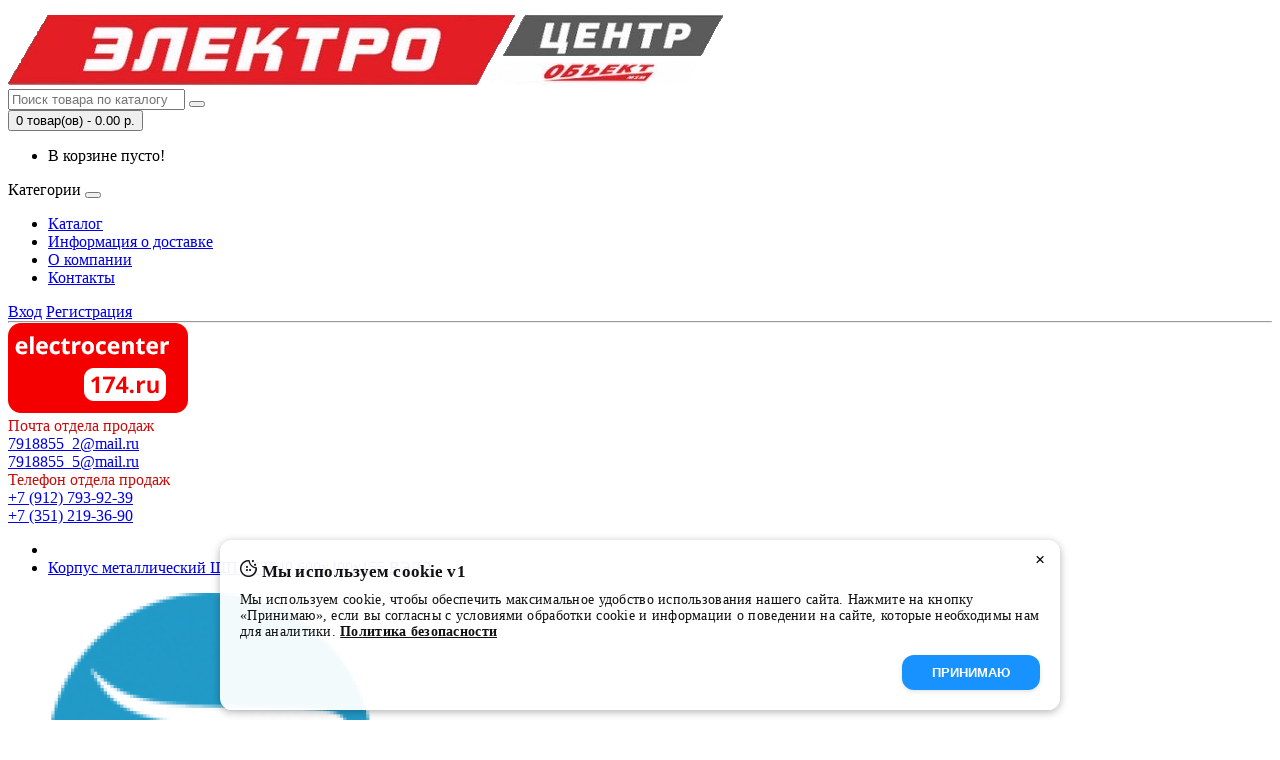

--- FILE ---
content_type: text/html; charset=utf-8
request_url: https://www.elektrocenter174.ru/index.php?route=product/product&product_id=20097
body_size: 9645
content:
<!DOCTYPE html>
<!--[if IE]><![endif]-->
<!--[if IE 8 ]><html prefix="og: http://ogp.me/ns#" dir="ltr" lang="ru" class="ie8"><![endif]-->
<!--[if IE 9 ]><html prefix="og: http://ogp.me/ns#" dir="ltr" lang="ru" class="ie9"><![endif]-->
<!--[if (gt IE 9)|!(IE)]><!-->
<html prefix="og: http://ogp.me/ns#" dir="ltr" lang="ru">
<!--<![endif]-->
<head>
<meta charset="UTF-8" />
<meta name="viewport" content="width=device-width, initial-scale=1">
<meta http-equiv="X-UA-Compatible" content="IE=edge">
<title>Купить Корпус металлический ЩП-07 IP40 600х400х155  ВЭЛЛ в Челябинске по цене за 1 982.30 р.</title>
<base href="https://www.elektrocenter174.ru/" />
<meta name="description" content="Купить Корпус металлический ЩП-07 IP40 600х400х155  ВЭЛЛ в Челябинске по цене 1 982.30 р. от производителя   в магазине Электроцентр" />
<meta name="keywords" content= "Корпус металлический ЩП-07 IP40 600х400х155  ВЭЛЛ" />
<meta property="og:title" content="Купить Корпус металлический ЩП-07 IP40 600х400х155  ВЭЛЛ в Челябинске по цене за 1 982.30 р." />
<meta property="og:type" content="website" />
<meta property="og:url" content="https://www.elektrocenter174.ru/index.php?route=product/product&amp;product_id=20097" />
<meta property="og:image" content="https://www.elektrocenter174.ru/image/cache/cache/no_image-100x100-328x328.png" />
<meta property="og:site_name" content="ЭлектроЦентр" />
<script src="catalog/view/javascript/jquery/jquery-2.1.1.min.js" type="text/javascript"></script>
<script src="catalog/view/javascript/bootstrap/js/bootstrap.min.js" type="text/javascript"></script>
<script src="catalog/view/javascript/common.js" type="text/javascript"></script>
<link href="catalog/view/javascript/bootstrap/css/bootstrap.min.css" rel="stylesheet" media="screen" />
<link href="catalog/view/theme/default/stylesheet/stylesheet.css" rel="stylesheet">
<link href="catalog/view/javascript/jquery/magnific/magnific-popup.css" type="text/css" rel="stylesheet" media="screen" />
<link href="catalog/view/javascript/jquery/datetimepicker/bootstrap-datetimepicker.min.css" type="text/css" rel="stylesheet" media="screen" />
<link href="catalog/view/theme/default/stylesheet/sdek.css" type="text/css" rel="stylesheet" media="screen" />
<link href="https://www.elektrocenter174.ru/index.php?route=product/product&amp;product_id=20097" rel="canonical" />
<link href="https://www.elektrocenter174.ru/image/catalog/areklam/123456789.png" rel="icon" />
<script src="catalog/view/javascript/jquery/magnific/jquery.magnific-popup.min.js" type="text/javascript"></script>
<script src="catalog/view/javascript/jquery/datetimepicker/moment.js" type="text/javascript"></script>
<script src="catalog/view/javascript/jquery/datetimepicker/locale/ru-ru.js" type="text/javascript"></script>
<script src="catalog/view/javascript/jquery/datetimepicker/bootstrap-datetimepicker.min.js" type="text/javascript"></script>
<script src="//api-maps.yandex.ru/2.1/?lang=ru_RU&ns=cdekymap" type="text/javascript"></script>
<script src="catalog/view/javascript/sdek.js" type="text/javascript"></script>


<!-- Yandex.Metrika counter -->
<script type="text/javascript" >
   (function(m,e,t,r,i,k,a){m[i]=m[i]||function(){(m[i].a=m[i].a||[]).push(arguments)};
   m[i].l=1*new Date();k=e.createElement(t),a=e.getElementsByTagName(t)[0],k.async=1,k.src=r,a.parentNode.insertBefore(k,a)})
   (window, document, "script", "https://mc.yandex.ru/metrika/tag.js", "ym");

   ym(83243038, "init", {
        clickmap:true,
        trackLinks:true,
        accurateTrackBounce:true,
        webvisor:true
   });
</script>
<noscript><div><img src="https://mc.yandex.ru/watch/83243038" style="position:absolute; left:-9999px;" alt="" /></div></noscript>
<!-- /Yandex.Metrika counter -->

<!--microdatapro 6.1 open graph start -->
<meta property="og:type" content="website" />
<meta property="og:title" content="Корпус металлический ЩП-07 IP40 600х400х155 ВЭЛЛ" />
<meta property="og:description" content="Корпус металлический ЩП-07 ВЭЛЛ (600х400х155) с замком" />
<meta property="og:image" content="https://www.elektrocenter174.ru/image/cache/no_image-100x100.png" />
<meta property="og:url" content="https://www.elektrocenter174.ru/index.php?route=product/product&amp;product_id=20097" />
<!--microdatapro 6.1 open graph end -->

				<script type="text/javascript" src="catalog/view/theme/default/js/scrolltopcontrol.js"></script>
			
</head>
<body class="product-product-20097">
<nav id="top" style="display: none;">
  <div class="container">
            <div id="top-links" class="nav pull-right">
      <ul class="list-inline">
        <li><a href="https://www.elektrocenter174.ru/contact-us/"><i class="fa fa-phone"></i></a> <span class="hidden-xs hidden-sm hidden-md">+7 (912) 793-92-39 </span></li>
        <li class="dropdown"><a href="https://www.elektrocenter174.ru/my-account/" title="Личный кабинет" class="dropdown-toggle" data-toggle="dropdown"><i class="fa fa-user"></i> <span class="hidden-xs hidden-sm hidden-md">Личный кабинет</span> <span class="caret"></span></a>
          <ul class="dropdown-menu dropdown-menu-right">
                        <li><a href="https://www.elektrocenter174.ru/simpleregister/">Регистрация</a></li>
            <li><a href="https://www.elektrocenter174.ru/login/">Авторизация</a></li>
                      </ul>
        </li>
        <li><a href="https://www.elektrocenter174.ru/wishlist/" id="wishlist-total" title="Мои закладки (0)"><i class="fa fa-heart"></i> <span class="hidden-xs hidden-sm hidden-md">Мои закладки (0)</span></a></li>
        <li><a href="https://www.elektrocenter174.ru/simplecheckout/" title="Корзина покупок"><i class="fa fa-shopping-cart"></i> <span class="hidden-xs hidden-sm hidden-md">Корзина покупок</span></a></li>
        <li><a href="https://www.elektrocenter174.ru/simplecheckout/" title="Оформление заказа"><i class="fa fa-share"></i> <span class="hidden-xs hidden-sm hidden-md">Оформление заказа</span></a></li>
      </ul>
    </div>
  </div>
</nav>
<header style="margin-top: 15px;">
  <div class="container">
    <div class="row">
      <div class="col-sm-4">
        <div id="logo">
                                    <a href="https://www.elektrocenter174.ru/"><img src="https://www.elektrocenter174.ru/image/catalog/logo2.png" title="ЭлектроЦентр" alt="ЭлектроЦентр" class="img-responsive" /></a>
                              </div>
      </div>
      <div class="col-sm-5"><div id="search" class="input-group">
  <input type="text" name="search" value="" placeholder="Поиск товара по каталогу" class="form-control input-lg" />
  <span class="input-group-btn">
    <button type="button" class="btn btn-default btn-lg"><i class="fa fa-search"></i></button>
  </span>
</div>      </div>
      <div class="col-sm-3"><div id="cart" class="btn-group btn-block">
  <button type="button" data-toggle="dropdown" data-loading-text="Загрузка..." class="btn btn-inverse btn-block btn-lg dropdown-toggle"><i class="fa fa-shopping-cart"></i> <span id="cart-total">0 товар(ов) - 0.00 р.</span></button>
  <ul class="dropdown-menu pull-right">
        <li>
      <p class="text-center">В корзине пусто!</p>
    </li>
      </ul>
</div>
</div>
    </div>
  </div>
</header>
<div class="container">
  <nav id="menu" class="navbar">
    <div class="navbar-header"><span id="category" class="visible-xs">Категории</span>
      <button type="button" class="btn btn-navbar navbar-toggle" data-toggle="collapse" data-target=".navbar-ex1-collapse"><i class="fa fa-bars"></i></button>
    </div>
    <div class="collapse navbar-collapse navbar-ex1-collapse">
      <ul class="nav navbar-nav">
        <li><a href="https://elektrocenter174.ru/catalog_tovarov/">Каталог</a></li>
        <li><a href="https://elektrocenter174.ru/index.php?route=information/information&information_id=6">Информация о доставке</a></li>
        <li><a href="https://elektrocenter174.ru/index.php?route=information/information&information_id=4">О компании</a></li>
        <li><a href="https://elektrocenter174.ru/index.php?route=information/contact" class="contacts-button">Контакты</a></li>
      </ul>
    </div>
    <div class="header-login">
                <div class="header-login__registration">
          <i class="fa fa-user" aria-hidden="true" style="color: #ca0c0c; font-size: 15px;"></i>
          <a href="https://www.elektrocenter174.ru/login/">Вход</a>
          <a href="https://www.elektrocenter174.ru/simpleregister/">Регистрация</a>
        </div>
              </div>
  </nav>
</div>
<!-- Контактная информация под меню -->
<div class="container">
    <hr style="padding: 0; margin: 0;">
    <div class="info">
        <div><img src="/image/logo-2.png"></div>
        <div class="info__item info__item-email">
            <div style="color: #ca0c0c;">Почта отдела продаж</div>
            <div><a href="mailto:7918855_2@mail.ru">7918855_2@mail.ru</a></div><!--791885_1@mail.ru-->
            <div><a href="mailto:7918855_5@mail.ru">7918855_5@mail.ru</a></div>
        </div>
        <div class="info__item info__item-phone">
            <div style="color: #ca0c0c;">Телефон отдела продаж</div>
            <div><a href="tel:+7 (912) 793-92-39 ">+7 (912) 793-92-39 </a></div>
            <div><a href="tel:+7 (351) 219-36-90">+7 (351) 219-36-90</a></div>
        </div>
    </div>
</div>
<div class="container" itemscope itemtype="http://schema.org/Product">
  <ul class="breadcrumb">
        <li><a itemprop="url" href="https://www.elektrocenter174.ru/"><i class="fa fa-home"></i></a></li>
        <li><a itemprop="url" href="https://www.elektrocenter174.ru/index.php?route=product/product&amp;product_id=20097">Корпус металлический ЩП-07 IP40 600х400х155  ВЭЛЛ</a></li>
      </ul>
  <div class="row">                <div id="content" class="col-sm-12">      <div class="row">
                                <div class="col-sm-8" >
                    <ul class="thumbnails" itemtype="http://schema.org/ImageObject">
                        <li><a class="thumbnail" href="https://www.elektrocenter174.ru/image/cache/cache/no_image-100x100-500x500.png" title="Корпус металлический ЩП-07 IP40 600х400х155  ВЭЛЛ"><img itemprop="contentUrl" src="https://www.elektrocenter174.ru/image/cache/cache/no_image-100x100-328x328.png" title="Корпус металлический ЩП-07 IP40 600х400х155  ВЭЛЛ" alt="Корпус металлический ЩП-07 IP40 600х400х155  ВЭЛЛ" /></a></li>
                                  </ul>
                    <ul class="nav nav-tabs">
            <li class="active"><a href="#tab-description" data-toggle="tab">Описание</a></li>
                                    <li><a href="#tab-review" data-toggle="tab">Отзывы (0)</a></li>
                      </ul>
          <div class="tab-content">
            <div itemprop="description" class="tab-pane active" id="tab-description"></div>
                                    <div class="tab-pane" id="tab-review">
              <form class="form-horizontal" id="form-review">
                <div id="review"></div>
                <h2>Написать отзыв</h2>
                                <div class="form-group required">
                  <div class="col-sm-12">
                    <label class="control-label" for="input-name">Ваше имя:</label>
                    <input type="text" name="name" value="" id="input-name" class="form-control" />
                  </div>
                </div>
                <div class="form-group required">
                  <div class="col-sm-12">
                    <label class="control-label" for="input-review">Ваш отзыв</label>
                    <textarea name="text" rows="5" id="input-review" class="form-control"></textarea>
                    <div class="help-block"><span class="text-danger">Внимание:</span> HTML не поддерживается! Используйте обычный текст!</div>
                  </div>
                </div>
                <div class="form-group required">
                  <div class="col-sm-12">
                    <label class="control-label">Рейтинг</label>
                    &nbsp;&nbsp;&nbsp; Плохо&nbsp;
                    <input type="radio" name="rating" value="1" />
                    &nbsp;
                    <input type="radio" name="rating" value="2" />
                    &nbsp;
                    <input type="radio" name="rating" value="3" />
                    &nbsp;
                    <input type="radio" name="rating" value="4" />
                    &nbsp;
                    <input type="radio" name="rating" value="5" />
                    &nbsp;Хорошо</div>
                </div>
                <script src="//www.google.com/recaptcha/api.js?hl=ru-ru" type="text/javascript"></script>
<fieldset>
  <legend>Captcha</legend>
  <div class="form-group required">
        <label class="col-sm-2 control-label">Введите код</label>
    <div class="col-sm-10">
      <div class="g-recaptcha" data-sitekey="6LcArEsUAAAAAABke89r0CGaCnC1YgZQWOikAX8w"></div>
          </div>
      </div>
</fieldset>
                <div class="buttons clearfix">
                  <div class="pull-right">
                    <button type="button" id="button-review" data-loading-text="Загрузка..." class="btn btn-primary">Продолжить</button>
                  </div>
                </div>
                              </form>
            </div>
                      </div>
        </div>
                                <div class="col-sm-4">
          <div class="btn-group">
            <button type="button" data-toggle="tooltip" class="btn btn-default" title="В закладки" onclick="wishlist.add('20097');"><i class="fa fa-heart"></i></button>
            <button type="button" data-toggle="tooltip" class="btn btn-default" title="В сравнение" onclick="compare.add('20097');"><i class="fa fa-exchange"></i></button>
          </div>
          <h1 itemprop="name">Корпус металлический ЩП-07 IP40 600х400х155  ВЭЛЛ</h1>
          <ul class="list-unstyled">
                                    <li>Код товара: 20097</li>
                        <li>Доступность: 15</li>
          </ul>
                    <ul class="list-unstyled">
                        <li>
              <h2>1 982.30 р.</h2>
            </li>
                                                          </ul>
                    <div id="product">
                                    <div class="form-group">
              <label class="control-label" for="input-quantity">Кол-во</label>
              <input type="text" name="quantity" value="1" size="2" id="input-quantity" class="form-control" />
              <input type="hidden" name="product_id" value="20097" />
              <br />
              <button type="button" id="button-cart" data-loading-text="Загрузка..." class="btn btn-primary btn-lg btn-block">В корзину</button>
            </div>
                      </div>
                    <div class="rating">
            <p>
                                          <span class="fa fa-stack"><i class="fa fa-star-o fa-stack-1x"></i></span>
                                                        <span class="fa fa-stack"><i class="fa fa-star-o fa-stack-1x"></i></span>
                                                        <span class="fa fa-stack"><i class="fa fa-star-o fa-stack-1x"></i></span>
                                                        <span class="fa fa-stack"><i class="fa fa-star-o fa-stack-1x"></i></span>
                                                        <span class="fa fa-stack"><i class="fa fa-star-o fa-stack-1x"></i></span>
                                          <a href="" onclick="$('a[href=\'#tab-review\']').trigger('click'); return false;">0 отзывов</a> / <a href="" onclick="$('a[href=\'#tab-review\']').trigger('click'); return false;">Написать отзыв</a></p>
            <hr>
            <!-- AddThis Button BEGIN -->
            <div class="addthis_toolbox addthis_default_style" data-url="https://www.elektrocenter174.ru/index.php?route=product/product&amp;product_id=20097"><a class="addthis_button_facebook_like" fb:like:layout="button_count"></a> <a class="addthis_button_tweet"></a> <a class="addthis_button_pinterest_pinit"></a> <a class="addthis_counter addthis_pill_style"></a></div>
            <script type="text/javascript" src="//s7.addthis.com/js/300/addthis_widget.js#pubid=ra-515eeaf54693130e"></script>
            <!-- AddThis Button END -->
          </div>
                  </div>
      </div>
            <!--microdatapro 6.1 breadcrumb start [microdata & json-ld] -->
<script type="application/ld+json">
{
"@context": "http://schema.org",
"@type": "BreadcrumbList",
"itemListElement": [{
"@type": "ListItem",
"position": 1,
"item": {
"@id": "https://www.elektrocenter174.ru/",
"name": "Главная"
}
},{
"@type": "ListItem",
"position": 2,
"item": {
"@id": "https://www.elektrocenter174.ru/index.php?route=product/product&amp;product_id=20097",
"name": "Корпус металлический ЩП-07 IP40 600х400х155 ВЭЛЛ"
}
}]
}
</script>
<span itemscope itemtype="http://schema.org/BreadcrumbList">
<span itemprop="itemListElement" itemscope itemtype="http://schema.org/ListItem">
<link itemprop="item" href="https://www.elektrocenter174.ru/">
<meta itemprop="name" content="Главная" />
<meta itemprop="position" content="1" />
</span>
<span itemprop="itemListElement" itemscope itemtype="http://schema.org/ListItem">
<link itemprop="item" href="https://www.elektrocenter174.ru/index.php?route=product/product&amp;product_id=20097">
<meta itemprop="name" content="Корпус металлический ЩП-07 IP40 600х400х155 ВЭЛЛ" />
<meta itemprop="position" content="2" />
</span>
</span>
<!--microdatapro 6.1 breadcrumb end [microdata & json-ld] -->
<!--microdatapro 6.1 product start [microdata] -->
<span itemscope itemtype="http://schema.org/Product">
<meta itemprop="name" content="Корпус металлический ЩП-07 IP40 600х400х155 ВЭЛЛ" />
<link itemprop="url" href="https://www.elektrocenter174.ru/index.php?route=product/product&amp;product_id=20097" />
<link itemprop="image" href="https://www.elektrocenter174.ru/image/cache/cache/no_image-100x100-500x500.png" />
<meta itemprop="model" content="20097" />
<span itemprop="offers" itemscope itemtype="http://schema.org/Offer">
<meta itemprop="priceCurrency" content="RUB" />
<meta itemprop="price" content="1982.3" />
<meta itemprop="itemCondition" content="http://schema.org/NewCondition" />
<link itemprop="availability" href="http://schema.org/InStock" />
</span>
<meta itemprop="description" content="" />
</span>
<!--microdatapro 6.1 product end [microdata] -->
<!--microdatapro 6.1 product start [json-ld] -->
<script type="application/ld+json">
{
"@context": "http://schema.org",
"@type": "Product",
"url": "https://www.elektrocenter174.ru/index.php?route=product/product&amp;product_id=20097",
"image": "https://www.elektrocenter174.ru/image/cache/cache/no_image-100x100-500x500.png",
"model": "20097",
"description": "",
"name": "Корпус металлический ЩП-07 IP40 600х400х155 ВЭЛЛ",
"offers": {
"@type": "Offer",
"availability": "http://schema.org/InStock",
"price": "1982.3",
"priceCurrency": "RUB",
"itemCondition": "http://schema.org/NewCondition"
}}
</script>
<!--microdatapro 6.1 product end [json-ld] -->
      </div>
    </div>
</div>
<script type="text/javascript"><!--
$('select[name=\'recurring_id\'], input[name="quantity"]').change(function(){
	$.ajax({
		url: 'index.php?route=product/product/getRecurringDescription',
		type: 'post',
		data: $('input[name=\'product_id\'], input[name=\'quantity\'], select[name=\'recurring_id\']'),
		dataType: 'json',
		beforeSend: function() {
			$('#recurring-description').html('');
		},
		success: function(json) {
			$('.alert, .text-danger').remove();

			if (json['success']) {
				$('#recurring-description').html(json['success']);
			}
		}
	});
});
//--></script>
<script type="text/javascript"><!--
$('#button-cart').on('click', function() {
	$.ajax({
		url: 'index.php?route=checkout/cart/add',
		type: 'post',
		data: $('#product input[type=\'text\'], #product input[type=\'hidden\'], #product input[type=\'radio\']:checked, #product input[type=\'checkbox\']:checked, #product select, #product textarea'),
		dataType: 'json',
		beforeSend: function() {
			$('#button-cart').button('loading');
		},
		complete: function() {
			$('#button-cart').button('reset');
		},
		success: function(json) {
			$('.alert, .text-danger').remove();
			$('.form-group').removeClass('has-error');

			if (json['error']) {
				if (json['error']['option']) {
					for (i in json['error']['option']) {
						var element = $('#input-option' + i.replace('_', '-'));

						if (element.parent().hasClass('input-group')) {
							element.parent().after('<div class="text-danger">' + json['error']['option'][i] + '</div>');
						} else {
							element.after('<div class="text-danger">' + json['error']['option'][i] + '</div>');
						}
					}
				}

				if (json['error']['recurring']) {
					$('select[name=\'recurring_id\']').after('<div class="text-danger">' + json['error']['recurring'] + '</div>');
				}

				// Highlight any found errors
				$('.text-danger').parent().addClass('has-error');
			}

			if (json['success']) {
				$('.breadcrumb').after('<div class="alert alert-success">' + json['success'] + '<button type="button" class="close" data-dismiss="alert">&times;</button></div>');

				$('#cart > button').html('<span id="cart-total"><i class="fa fa-shopping-cart"></i> ' + json['total'] + '</span>');

				$('html, body').animate({ scrollTop: 0 }, 'slow');

				$('#cart > ul').load('index.php?route=common/cart/info ul li');
			}
		},
        error: function(xhr, ajaxOptions, thrownError) {
            alert(thrownError + "\r\n" + xhr.statusText + "\r\n" + xhr.responseText);
        }
	});
});
//--></script>
<script type="text/javascript"><!--
$('.date').datetimepicker({
	pickTime: false
});

$('.datetime').datetimepicker({
	pickDate: true,
	pickTime: true
});

$('.time').datetimepicker({
	pickDate: false
});

$('button[id^=\'button-upload\']').on('click', function() {
	var node = this;

	$('#form-upload').remove();

	$('body').prepend('<form enctype="multipart/form-data" id="form-upload" style="display: none;"><input type="file" name="file" /></form>');

	$('#form-upload input[name=\'file\']').trigger('click');

	if (typeof timer != 'undefined') {
    	clearInterval(timer);
	}

	timer = setInterval(function() {
		if ($('#form-upload input[name=\'file\']').val() != '') {
			clearInterval(timer);

			$.ajax({
				url: 'index.php?route=tool/upload',
				type: 'post',
				dataType: 'json',
				data: new FormData($('#form-upload')[0]),
				cache: false,
				contentType: false,
				processData: false,
				beforeSend: function() {
					$(node).button('loading');
				},
				complete: function() {
					$(node).button('reset');
				},
				success: function(json) {
					$('.text-danger').remove();

					if (json['error']) {
						$(node).parent().find('input').after('<div class="text-danger">' + json['error'] + '</div>');
					}

					if (json['success']) {
						alert(json['success']);

						$(node).parent().find('input').val(json['code']);
					}
				},
				error: function(xhr, ajaxOptions, thrownError) {
					alert(thrownError + "\r\n" + xhr.statusText + "\r\n" + xhr.responseText);
				}
			});
		}
	}, 500);
});
//--></script>
<script type="text/javascript"><!--
$('#review').delegate('.pagination a', 'click', function(e) {
    e.preventDefault();

    $('#review').fadeOut('slow');

    $('#review').load(this.href);

    $('#review').fadeIn('slow');
});

$('#review').load('index.php?route=product/product/review&product_id=20097');

$('#button-review').on('click', function() {
	$.ajax({
		url: 'index.php?route=product/product/write&product_id=20097',
		type: 'post',
		dataType: 'json',
		data: $("#form-review").serialize(),
		beforeSend: function() {
			$('#button-review').button('loading');
		},
		complete: function() {
			$('#button-review').button('reset');
		},
		success: function(json) {
			$('.alert-success, .alert-danger').remove();

			if (json['error']) {
				$('#review').after('<div class="alert alert-danger"><i class="fa fa-exclamation-circle"></i> ' + json['error'] + '</div>');
			}

			if (json['success']) {
				$('#review').after('<div class="alert alert-success"><i class="fa fa-check-circle"></i> ' + json['success'] + '</div>');

				$('input[name=\'name\']').val('');
				$('textarea[name=\'text\']').val('');
				$('input[name=\'rating\']:checked').prop('checked', false);
			}
		}
	});
    grecaptcha.reset();
});

$(document).ready(function() {
	$('.thumbnails').magnificPopup({
		type:'image',
		delegate: 'a',
		gallery: {
			enabled:true
		}
	});
});

$(document).ready(function() {
	var hash = window.location.hash;
	if (hash) {
		var hashpart = hash.split('#');
		var  vals = hashpart[1].split('-');
		for (i=0; i<vals.length; i++) {
			$('div.options').find('select option[value="'+vals[i]+'"]').attr('selected', true).trigger('select');
			$('div.options').find('input[type="radio"][value="'+vals[i]+'"]').attr('checked', true).trigger('click');
		}
	}
})
//--></script>
<footer>
  <div class="container">
    <div class="row">
            <div class="col-sm-3">
        <div class="header5">Информация</div>
        <ul class="list-unstyled">
                    <li><a href="https://www.elektrocenter174.ru/about_us/">О компании</a></li>
                    <li><a href="https://www.elektrocenter174.ru/delivery/">Информация о доставке</a></li>
                    <li><a href="https://www.elektrocenter174.ru/catalog_tovarov/">Каталог товаров</a></li>
                    <li><a href="https://www.elektrocenter174.ru/privacy/">Политика безопасности</a></li>
                    <li><a href="https://www.elektrocenter174.ru/terms/">Информация для заказа организацией</a></li>
                  </ul>
      </div>
            <div class="col-sm-3">
        <div class="header5">Служба поддержки</div>
        <ul class="list-unstyled">
          <li><a href="https://www.elektrocenter174.ru/contact-us/">Связаться с нами</a></li>
          <li><a href="https://www.elektrocenter174.ru/add-return/">Возврат товара</a></li>
          <li><a href="https://www.elektrocenter174.ru/sitemap/">Карта сайта</a></li>
        </ul>
      </div>
      <div class="col-sm-3">
        <div class="header5">Дополнительно</div>
        <ul class="list-unstyled">
          <li><a href="https://www.elektrocenter174.ru/brands/">Производители</a></li>
          <li><a href="https://www.elektrocenter174.ru/vouchers/">Подарочные сертификаты</a></li>
          <li><a href="https://www.elektrocenter174.ru/affiliates/">Партнёры</a></li>
          <li><a href="https://www.elektrocenter174.ru/specials/">Товары со скидкой</a></li>
        </ul>
      </div>
      <div class="col-sm-3">
        <div class="header5">Личный кабинет</div>
        <ul class="list-unstyled">
          <li><a href="https://www.elektrocenter174.ru/my-account/">Личный кабинет</a></li>
          <li><a href="https://www.elektrocenter174.ru/order-history/">История заказов</a></li>
          <li><a href="https://www.elektrocenter174.ru/wishlist/">Мои закладки</a></li>
          <li><a href="https://www.elektrocenter174.ru/newsletter/">Рассылка новостей</a></li>
        </ul>
      </div>
    </div>
    <hr>
    <p></p>
  </div>
<!-- Theme created by Welford Media for OpenCart 2.0 www.welfordmedia.co.uk -->

<!-- Yandex.Metrika counter -->
<script type="text/javascript" >
   (function(m,e,t,r,i,k,a){m[i]=m[i]||function(){(m[i].a=m[i].a||[]).push(arguments)};
   m[i].l=1*new Date();k=e.createElement(t),a=e.getElementsByTagName(t)[0],k.async=1,k.src=r,a.parentNode.insertBefore(k,a)})
   (window, document, "script", "https://mc.yandex.ru/metrika/tag.js", "ym");

   ym(78151390, "init", {
        clickmap:true,
        trackLinks:true,
        accurateTrackBounce:true,
        webvisor:true
   });
</script>
<noscript><div><img src="https://mc.yandex.ru/watch/78151390" style="position:absolute; left:-9999px;" alt="" /></div></noscript>
<!-- /Yandex.Metrika counter -->

</footer>
<section class="popup contacts-popup">
  <div class="contacts-popup-content">
    <h2>ЭлектроЦентр</h2>
    <p>Для уважаемых гостей нашего магазина</p>
    <ul class="contacts-popup-list">
                      <li>
          <div class="contacts-item-wrapper address-wrapper">
            <h3>Оптовый Склад Электроцентр</h3>
            <h4>Адресс магазина</h4>
            <address>СТК &quot;Перекресток&quot;, г. Челябинск, ул. Полковая, дом 29 строение 3, павильон 4010</address>
          </div>
          <div class="contacts-item-bottom">
            <div class="contacts-item-wrapper telephone-wrapper">
              <h4>Телефон для связи</h4>
              <a href="tel:+7(912)793-92-39">+7(912)793-92-39</a>
            </div>
            <div class="contacts-item-wrapper email-wrapper">
              <h4>E-mail</h4>
              <a href="mailto:7918855_2@mail.ru">7918855_2@mail.ru</a>
            </div>
            <div class="contacts-item-wrapper open-wrapper">
              <h4>Магазин открыт для вас</h4>
              <p>Ежедневно с 8:30 до 18:00<br />
без перерыва</p>
            </div>
                        <a href="https://maps.google.com/maps?q=55.176280%2C+61.383222&hl=ru-ru&t=m&z=15" target="_blank" class="btn btn-info"><i class="fa fa-map-marker"></i> Посмотреть на Google карте</a>
                      </div>
        </li>
                <li>
          <div class="contacts-item-wrapper address-wrapper">
            <h3>Электроцентр ТК Кирпич</h3>
            <h4>Адресс магазина</h4>
            <address>ТК &quot;Кирпич&quot;, Свердловский тракт 1Ж, корпус 5, павильон 6</address>
          </div>
          <div class="contacts-item-bottom">
            <div class="contacts-item-wrapper telephone-wrapper">
              <h4>Телефон для связи</h4>
              <a href="tel:+7(351)217-36-90">+7(351)217-36-90</a>
            </div>
            <div class="contacts-item-wrapper email-wrapper">
              <h4>E-mail</h4>
              <a href="mailto:7918855_1@mail.ru">7918855_1@mail.ru</a>
            </div>
            <div class="contacts-item-wrapper open-wrapper">
              <h4>Магазин открыт для вас</h4>
              <p>Ежедневно с 8:30 до 18:00, <br />
без перерыва </p>
            </div>
                        <a href="https://maps.google.com/maps?q=55.234286%2C+61.369496&hl=ru-ru&t=m&z=15" target="_blank" class="btn btn-info"><i class="fa fa-map-marker"></i> Посмотреть на Google карте</a>
                      </div>
        </li>
                <li>
          <div class="contacts-item-wrapper address-wrapper">
            <h3>Электроцентр ТК Народный двор</h3>
            <h4>Адресс магазина</h4>
            <address>ТК &quot;Народный двор&quot;, г. Копейск, ул, 4-й Пятилетки, 64, корпус 16</address>
          </div>
          <div class="contacts-item-bottom">
            <div class="contacts-item-wrapper telephone-wrapper">
              <h4>Телефон для связи</h4>
              <a href="tel:+7(351)217-36-96">+7(351)217-36-96</a>
            </div>
            <div class="contacts-item-wrapper email-wrapper">
              <h4>E-mail</h4>
              <a href="mailto:2400343@mail.ru">2400343@mail.ru</a>
            </div>
            <div class="contacts-item-wrapper open-wrapper">
              <h4>Магазин открыт для вас</h4>
              <p>Ежедневно с 8:30 до 18:00<br />
без перерыва</p>
            </div>
                        <a href="https://maps.google.com/maps?q=55.119604%2C+61.605036&hl=ru-ru&t=m&z=15" target="_blank" class="btn btn-info"><i class="fa fa-map-marker"></i> Посмотреть на Google карте</a>
                      </div>
        </li>
                  </ul>
    <button class="popup-close" type="button"><span>Закрыть окно</span></button>
  </div>
  <div class="popup__bg"></div>
  
</section>

<!--
OpenCart is open source software and you are free to remove the powered by OpenCart if you want, but its generally accepted practise to make a small donation.
Please donate via PayPal to donate@opencart.com
//-->

<link href="catalog/view/javascript/font-awesome/css/font-awesome.min.css" rel="stylesheet" type="text/css" />
<link href="//fonts.googleapis.com/css?family=Open+Sans:400,400i,300,700" rel="stylesheet" type="text/css" />

                <link rel="stylesheet" href="https://cdn-uicons.flaticon.com/uicons-regular-rounded/css/uicons-regular-rounded.css">
        <script>
        document.addEventListener('DOMContentLoaded', function() {
          if (!document.cookie.split('; ').find(r => r.startsWith('cookie_notice_closed='))) {
            var cn = document.createElement('div');
            cn.id = 'cookie-notice';
            cn.innerHTML =
              '<div class="cn-close" title="×">&times;</div>' +
              '<div class="cn-header"><i class="fi fi-rr-cookie"></i> Мы используем cookie v1</div>' +
              '<div class="cn-text">' + decodeURIComponent('Мы используем cookie, чтобы обеспечить максимальное удобство использования нашего сайта. Нажмите на кнопку «Принимаю», если вы согласны с условиями обработки cookie и информации о поведении на сайте, которые необходимы нам для аналитики.') +
                ' <a href="https://www.elektrocenter174.ru/privacy/" class="cn-link" target="_blank">Политика безопасности</a>' +
              '</div>' +
              '<div class="cn-actions"><button class="cn-btn">ПРИНИМАЮ</button></div>';
            document.body.appendChild(cn);
            cn.querySelector('.cn-btn').addEventListener('click', function() {
              document.cookie = 'cookie_notice_closed=1;path=/;max-age=31536000;';
              cn.remove();
            });
            cn.querySelector('.cn-close').addEventListener('click', function() {
              cn.remove();
            });
          }
        });
        </script>
        <style>
        #cookie-notice {
          position: fixed;
          z-index: 9999;
          bottom: 10px;
          left: 50%;
          transform: translateX(-50%);
          max-width: 800px;
          width: calc(100% - 40px);
          background: rgba(255,255,255,0.95);
          color: #121212;
          padding: 20px;
          border-radius: 12px;
          box-shadow: 0 2px 8px rgba(0,0,0,0.3);
          font-size: 14px;
          letter-spacing: 0.02em;
        }
        #cookie-notice .cn-close {
          position: absolute;
          top: 10px;
          right: 15px;
          font-size: 18px;
          font-weight: bold;
          color: #000;
          cursor: pointer;
        }
        #cookie-notice .cn-header {
          font-weight: 800;
          font-size: 17px;
          margin-bottom: 10px;
        }
        #cookie-notice .cn-text {
          margin-bottom: 15px;
        }
        #cookie-notice .cn-link {
          color: #121212;
          text-decoration: underline;
          margin-left: 0px;
          font-weight: bold;
        }
        #cookie-notice .cn-actions {
          text-align: right;
        }
        #cookie-notice .cn-btn {
          background: #1792ff;
          color: #fff;
          border: none;
          padding: 10px 30px;
          border-radius: 12px;
          cursor: pointer;
          font-weight: 600;
          box-shadow: 0 2px 4px rgba(0,0,0,0.1);
          transition: .3s;
        }
        #cookie-notice .cn-btn:hover {
          background: #121212;
        }
        @media(max-width:767px) {
          #cookie-notice {
            width: calc(100% - 20px);
            padding: 15px;
          }
          #cookie-notice .cn-actions {
            text-align: center;
          }
          #cookie-notice .cn-link {
            display: inline;
            margin-left: 4px;
          }
        }
        </style>
              
<!--microdatapro 6.1 company start [microdata] -->
<span itemscope itemtype="http://schema.org/ElectronicsStore">
<meta itemprop="name" content="ЭлектроЦентр" />
<link itemprop="url" href="https://www.elektrocenter174.ru/" />
<link itemprop="image" href="https://www.elektrocenter174.ru/image/catalog/logo2.png" />
<meta itemprop="email" content="7918855_1@mail.ru" />
<meta itemprop="priceRange" content="RUB" />
<meta itemprop="hasMap" content="https://www.google.com/maps/@55.1759367,61.3818118,17z?hl=ru" />
<meta itemprop="telephone" content="+7-351-725-92-39" />
<meta itemprop="telephone" content="+7-351-219-36-90" />
<link itemprop="sameAs" href="https://vk.com/elektrocenter" />
<span itemprop="address" itemscope itemtype="http://schema.org/PostalAddress">
<meta itemprop="addressLocality" content="Челябинск,Россия" />
<meta itemprop="postalCode" content="141551" />
<meta itemprop="streetAddress" content="ТК &quot;Перекресток&quot;,Свердловский пр., 32/2, пав. 14у" />
</span>
<span itemprop="location" itemscope itemtype="http://schema.org/Place">
<meta itemprop="name" content="ЭлектроЦентр" />
<meta itemprop="telephone" content="+7-351-725-92-39" />
<meta itemprop="telephone" content="+7-351-219-36-90" />
<span itemprop="address" itemscope itemtype="http://schema.org/PostalAddress">
<meta itemprop="addressLocality" content="Челябинск,Россия" />
<meta itemprop="postalCode" content="141551" />
<meta itemprop="streetAddress" content="ТК &quot;Перекресток&quot;,Свердловский пр., 32/2, пав. 14у" />
</span>
<span itemprop="geo" itemscope itemtype="http://schema.org/GeoCoordinates">
<meta itemprop="latitude" content="55.176253" />
<meta itemprop="longitude" content="61.383511" />
<span itemprop="address" itemscope itemtype="http://schema.org/PostalAddress">
<meta itemprop="streetAddress" content="ТК &quot;Перекресток&quot;,Свердловский пр., 32/2, пав. 14у" />
<meta itemprop="addressLocality" content="Челябинск,Россия" />
<meta itemprop="postalCode" content="141551" />
</span>
</span>
</span>
<span itemprop="potentialAction" itemscope itemtype="http://schema.org/SearchAction">
<meta itemprop="target" content="https://www.elektrocenter174.ru/index.php?route=product/search&search={search_term_string}"/>
<input type="hidden" itemprop="query-input" name="search_term_string">
</span>
<span itemprop="openingHoursSpecification" itemscope itemtype="http://schema.org/OpeningHoursSpecification">
<link itemprop="dayOfWeek" href="http://schema.org/Monday" />
<meta itemprop="opens" content="08:30" />
<meta itemprop="closes" content="18:00" />
</span>
<span itemprop="openingHoursSpecification" itemscope itemtype="http://schema.org/OpeningHoursSpecification">
<link itemprop="dayOfWeek" href="http://schema.org/Tuesday" />
<meta itemprop="opens" content="08:30" />
<meta itemprop="closes" content="18:00" />
</span>
<span itemprop="openingHoursSpecification" itemscope itemtype="http://schema.org/OpeningHoursSpecification">
<link itemprop="dayOfWeek" href="http://schema.org/Wednesday" />
<meta itemprop="opens" content="08:30" />
<meta itemprop="closes" content="18:00" />
</span>
<span itemprop="openingHoursSpecification" itemscope itemtype="http://schema.org/OpeningHoursSpecification">
<link itemprop="dayOfWeek" href="http://schema.org/Thursday" />
<meta itemprop="opens" content="08:30" />
<meta itemprop="closes" content="18:00" />
</span>
<span itemprop="openingHoursSpecification" itemscope itemtype="http://schema.org/OpeningHoursSpecification">
<link itemprop="dayOfWeek" href="http://schema.org/Friday" />
<meta itemprop="opens" content="08:30" />
<meta itemprop="closes" content="18:00" />
</span>
<span itemprop="openingHoursSpecification" itemscope itemtype="http://schema.org/OpeningHoursSpecification">
<link itemprop="dayOfWeek" href="http://schema.org/Saturday" />
<meta itemprop="opens" content="08:30" />
<meta itemprop="closes" content="18:00" />
</span>
<span itemprop="openingHoursSpecification" itemscope itemtype="http://schema.org/OpeningHoursSpecification">
<link itemprop="dayOfWeek" href="http://schema.org/Sunday" />
<meta itemprop="opens" content="08:30" />
<meta itemprop="closes" content="18:00" />
</span>
</span>
<!--microdatapro 6.1 company end [microdata] -->
<!--microdatapro 6.1 company start [json-ld] -->
<script type="application/ld+json">
{
"@context": "http://schema.org",
"@type": "ElectronicsStore",
"name": "ЭлектроЦентр",
"url": "https://www.elektrocenter174.ru/",
"image": "https://www.elektrocenter174.ru/image/catalog/logo2.png",
"telephone" : "+7-351-725-92-39",
"email": "7918855_1@mail.ru",
"priceRange": "RUB",
"address": {
"@type": "PostalAddress",
"addressLocality": "Челябинск,Россия",
"postalCode": "141551",
"streetAddress": "ТК &quot;Перекресток&quot;,Свердловский пр., 32/2, пав. 14у"
},
"location": {
"@type": "Place",
"address": {
"@type": "PostalAddress",
"addressLocality": "Челябинск,Россия",
"postalCode": "141551",
"streetAddress": "ТК &quot;Перекресток&quot;,Свердловский пр., 32/2, пав. 14у"
},
"geo": {
"@type": "GeoCoordinates",
"latitude": "55.176253",
"longitude": "61.383511"
}
},
"potentialAction": {
"@type": "SearchAction",
"target": "https://www.elektrocenter174.ru/index.php?route=product/search&search={search_term_string}",
"query-input": "required name=search_term_string"
},
"contactPoint" : [
{
"@type" : "ContactPoint",
"telephone" : "+7-351-725-92-39",
"contactType" : "customer service"
},{
"@type" : "ContactPoint",
"telephone" : "+7-351-219-36-90",
"contactType" : "customer service"
}],
"sameAs" : [
"https://vk.com/elektrocenter"],
"openingHoursSpecification":[
{
"@type": "OpeningHoursSpecification",
"dayOfWeek": "Monday",
"opens": "08:30",
"closes": "18:00"
},{
"@type": "OpeningHoursSpecification",
"dayOfWeek": "Tuesday",
"opens": "08:30",
"closes": "18:00"
},{
"@type": "OpeningHoursSpecification",
"dayOfWeek": "Wednesday",
"opens": "08:30",
"closes": "18:00"
},{
"@type": "OpeningHoursSpecification",
"dayOfWeek": "Thursday",
"opens": "08:30",
"closes": "18:00"
},{
"@type": "OpeningHoursSpecification",
"dayOfWeek": "Friday",
"opens": "08:30",
"closes": "18:00"
},{
"@type": "OpeningHoursSpecification",
"dayOfWeek": "Saturday",
"opens": "08:30",
"closes": "18:00"
},{
"@type": "OpeningHoursSpecification",
"dayOfWeek": "Sunday",
"opens": "08:30",
"closes": "18:00"
}]
}
</script>
<!--microdatapro 6.1 company end [json-ld] -->
<!--microdatapro 6.1 company start [hCard] -->
<span class="vcard">
<span class="fn"><span class="value-title" title="ЭлектроЦентр"></span></span>
<span class="org"><span class="value-title" title="ЭлектроЦентр"></span></span>
<span class="url"><span class="value-title" title="https://www.elektrocenter174.ru/"></span></span>
<span class="adr">
<span class="locality"><span class="value-title" title="Челябинск,Россия"></span></span>
<span class="street-address"><span class="value-title" title="ТК &quot;Перекресток&quot;,Свердловский пр., 32/2, пав. 14у"></span></span>
<span class="postal-code"><span class="value-title" title="141551"></span></span>
</span>
<span class="geo">
<span class="latitude"><span class="value-title" title="55.176253"></span></span>
<span class="longitude"><span class="value-title" title="61.383511"></span></span>
</span>
<span class="tel"><span class="value-title" title="+7-351-725-92-39"></span></span>
<span class="tel"><span class="value-title" title="+7-351-219-36-90"></span></span>
<span class="photo"><span class="value-title" title="https://www.elektrocenter174.ru/image/catalog/logo2.png"></span></span>
<span class="priceRange"><span class="value-title" title="RUB"></span></span>
</span>
<!--microdatapro 6.1 company end [hCard ] -->
</body></html>


--- FILE ---
content_type: text/html; charset=utf-8
request_url: https://www.google.com/recaptcha/api2/anchor?ar=1&k=6LcArEsUAAAAAABke89r0CGaCnC1YgZQWOikAX8w&co=aHR0cHM6Ly93d3cuZWxla3Ryb2NlbnRlcjE3NC5ydTo0NDM.&hl=ru&v=9TiwnJFHeuIw_s0wSd3fiKfN&size=normal&anchor-ms=20000&execute-ms=30000&cb=4eqx8age4qwk
body_size: 50094
content:
<!DOCTYPE HTML><html dir="ltr" lang="ru"><head><meta http-equiv="Content-Type" content="text/html; charset=UTF-8">
<meta http-equiv="X-UA-Compatible" content="IE=edge">
<title>reCAPTCHA</title>
<style type="text/css">
/* cyrillic-ext */
@font-face {
  font-family: 'Roboto';
  font-style: normal;
  font-weight: 400;
  font-stretch: 100%;
  src: url(//fonts.gstatic.com/s/roboto/v48/KFO7CnqEu92Fr1ME7kSn66aGLdTylUAMa3GUBHMdazTgWw.woff2) format('woff2');
  unicode-range: U+0460-052F, U+1C80-1C8A, U+20B4, U+2DE0-2DFF, U+A640-A69F, U+FE2E-FE2F;
}
/* cyrillic */
@font-face {
  font-family: 'Roboto';
  font-style: normal;
  font-weight: 400;
  font-stretch: 100%;
  src: url(//fonts.gstatic.com/s/roboto/v48/KFO7CnqEu92Fr1ME7kSn66aGLdTylUAMa3iUBHMdazTgWw.woff2) format('woff2');
  unicode-range: U+0301, U+0400-045F, U+0490-0491, U+04B0-04B1, U+2116;
}
/* greek-ext */
@font-face {
  font-family: 'Roboto';
  font-style: normal;
  font-weight: 400;
  font-stretch: 100%;
  src: url(//fonts.gstatic.com/s/roboto/v48/KFO7CnqEu92Fr1ME7kSn66aGLdTylUAMa3CUBHMdazTgWw.woff2) format('woff2');
  unicode-range: U+1F00-1FFF;
}
/* greek */
@font-face {
  font-family: 'Roboto';
  font-style: normal;
  font-weight: 400;
  font-stretch: 100%;
  src: url(//fonts.gstatic.com/s/roboto/v48/KFO7CnqEu92Fr1ME7kSn66aGLdTylUAMa3-UBHMdazTgWw.woff2) format('woff2');
  unicode-range: U+0370-0377, U+037A-037F, U+0384-038A, U+038C, U+038E-03A1, U+03A3-03FF;
}
/* math */
@font-face {
  font-family: 'Roboto';
  font-style: normal;
  font-weight: 400;
  font-stretch: 100%;
  src: url(//fonts.gstatic.com/s/roboto/v48/KFO7CnqEu92Fr1ME7kSn66aGLdTylUAMawCUBHMdazTgWw.woff2) format('woff2');
  unicode-range: U+0302-0303, U+0305, U+0307-0308, U+0310, U+0312, U+0315, U+031A, U+0326-0327, U+032C, U+032F-0330, U+0332-0333, U+0338, U+033A, U+0346, U+034D, U+0391-03A1, U+03A3-03A9, U+03B1-03C9, U+03D1, U+03D5-03D6, U+03F0-03F1, U+03F4-03F5, U+2016-2017, U+2034-2038, U+203C, U+2040, U+2043, U+2047, U+2050, U+2057, U+205F, U+2070-2071, U+2074-208E, U+2090-209C, U+20D0-20DC, U+20E1, U+20E5-20EF, U+2100-2112, U+2114-2115, U+2117-2121, U+2123-214F, U+2190, U+2192, U+2194-21AE, U+21B0-21E5, U+21F1-21F2, U+21F4-2211, U+2213-2214, U+2216-22FF, U+2308-230B, U+2310, U+2319, U+231C-2321, U+2336-237A, U+237C, U+2395, U+239B-23B7, U+23D0, U+23DC-23E1, U+2474-2475, U+25AF, U+25B3, U+25B7, U+25BD, U+25C1, U+25CA, U+25CC, U+25FB, U+266D-266F, U+27C0-27FF, U+2900-2AFF, U+2B0E-2B11, U+2B30-2B4C, U+2BFE, U+3030, U+FF5B, U+FF5D, U+1D400-1D7FF, U+1EE00-1EEFF;
}
/* symbols */
@font-face {
  font-family: 'Roboto';
  font-style: normal;
  font-weight: 400;
  font-stretch: 100%;
  src: url(//fonts.gstatic.com/s/roboto/v48/KFO7CnqEu92Fr1ME7kSn66aGLdTylUAMaxKUBHMdazTgWw.woff2) format('woff2');
  unicode-range: U+0001-000C, U+000E-001F, U+007F-009F, U+20DD-20E0, U+20E2-20E4, U+2150-218F, U+2190, U+2192, U+2194-2199, U+21AF, U+21E6-21F0, U+21F3, U+2218-2219, U+2299, U+22C4-22C6, U+2300-243F, U+2440-244A, U+2460-24FF, U+25A0-27BF, U+2800-28FF, U+2921-2922, U+2981, U+29BF, U+29EB, U+2B00-2BFF, U+4DC0-4DFF, U+FFF9-FFFB, U+10140-1018E, U+10190-1019C, U+101A0, U+101D0-101FD, U+102E0-102FB, U+10E60-10E7E, U+1D2C0-1D2D3, U+1D2E0-1D37F, U+1F000-1F0FF, U+1F100-1F1AD, U+1F1E6-1F1FF, U+1F30D-1F30F, U+1F315, U+1F31C, U+1F31E, U+1F320-1F32C, U+1F336, U+1F378, U+1F37D, U+1F382, U+1F393-1F39F, U+1F3A7-1F3A8, U+1F3AC-1F3AF, U+1F3C2, U+1F3C4-1F3C6, U+1F3CA-1F3CE, U+1F3D4-1F3E0, U+1F3ED, U+1F3F1-1F3F3, U+1F3F5-1F3F7, U+1F408, U+1F415, U+1F41F, U+1F426, U+1F43F, U+1F441-1F442, U+1F444, U+1F446-1F449, U+1F44C-1F44E, U+1F453, U+1F46A, U+1F47D, U+1F4A3, U+1F4B0, U+1F4B3, U+1F4B9, U+1F4BB, U+1F4BF, U+1F4C8-1F4CB, U+1F4D6, U+1F4DA, U+1F4DF, U+1F4E3-1F4E6, U+1F4EA-1F4ED, U+1F4F7, U+1F4F9-1F4FB, U+1F4FD-1F4FE, U+1F503, U+1F507-1F50B, U+1F50D, U+1F512-1F513, U+1F53E-1F54A, U+1F54F-1F5FA, U+1F610, U+1F650-1F67F, U+1F687, U+1F68D, U+1F691, U+1F694, U+1F698, U+1F6AD, U+1F6B2, U+1F6B9-1F6BA, U+1F6BC, U+1F6C6-1F6CF, U+1F6D3-1F6D7, U+1F6E0-1F6EA, U+1F6F0-1F6F3, U+1F6F7-1F6FC, U+1F700-1F7FF, U+1F800-1F80B, U+1F810-1F847, U+1F850-1F859, U+1F860-1F887, U+1F890-1F8AD, U+1F8B0-1F8BB, U+1F8C0-1F8C1, U+1F900-1F90B, U+1F93B, U+1F946, U+1F984, U+1F996, U+1F9E9, U+1FA00-1FA6F, U+1FA70-1FA7C, U+1FA80-1FA89, U+1FA8F-1FAC6, U+1FACE-1FADC, U+1FADF-1FAE9, U+1FAF0-1FAF8, U+1FB00-1FBFF;
}
/* vietnamese */
@font-face {
  font-family: 'Roboto';
  font-style: normal;
  font-weight: 400;
  font-stretch: 100%;
  src: url(//fonts.gstatic.com/s/roboto/v48/KFO7CnqEu92Fr1ME7kSn66aGLdTylUAMa3OUBHMdazTgWw.woff2) format('woff2');
  unicode-range: U+0102-0103, U+0110-0111, U+0128-0129, U+0168-0169, U+01A0-01A1, U+01AF-01B0, U+0300-0301, U+0303-0304, U+0308-0309, U+0323, U+0329, U+1EA0-1EF9, U+20AB;
}
/* latin-ext */
@font-face {
  font-family: 'Roboto';
  font-style: normal;
  font-weight: 400;
  font-stretch: 100%;
  src: url(//fonts.gstatic.com/s/roboto/v48/KFO7CnqEu92Fr1ME7kSn66aGLdTylUAMa3KUBHMdazTgWw.woff2) format('woff2');
  unicode-range: U+0100-02BA, U+02BD-02C5, U+02C7-02CC, U+02CE-02D7, U+02DD-02FF, U+0304, U+0308, U+0329, U+1D00-1DBF, U+1E00-1E9F, U+1EF2-1EFF, U+2020, U+20A0-20AB, U+20AD-20C0, U+2113, U+2C60-2C7F, U+A720-A7FF;
}
/* latin */
@font-face {
  font-family: 'Roboto';
  font-style: normal;
  font-weight: 400;
  font-stretch: 100%;
  src: url(//fonts.gstatic.com/s/roboto/v48/KFO7CnqEu92Fr1ME7kSn66aGLdTylUAMa3yUBHMdazQ.woff2) format('woff2');
  unicode-range: U+0000-00FF, U+0131, U+0152-0153, U+02BB-02BC, U+02C6, U+02DA, U+02DC, U+0304, U+0308, U+0329, U+2000-206F, U+20AC, U+2122, U+2191, U+2193, U+2212, U+2215, U+FEFF, U+FFFD;
}
/* cyrillic-ext */
@font-face {
  font-family: 'Roboto';
  font-style: normal;
  font-weight: 500;
  font-stretch: 100%;
  src: url(//fonts.gstatic.com/s/roboto/v48/KFO7CnqEu92Fr1ME7kSn66aGLdTylUAMa3GUBHMdazTgWw.woff2) format('woff2');
  unicode-range: U+0460-052F, U+1C80-1C8A, U+20B4, U+2DE0-2DFF, U+A640-A69F, U+FE2E-FE2F;
}
/* cyrillic */
@font-face {
  font-family: 'Roboto';
  font-style: normal;
  font-weight: 500;
  font-stretch: 100%;
  src: url(//fonts.gstatic.com/s/roboto/v48/KFO7CnqEu92Fr1ME7kSn66aGLdTylUAMa3iUBHMdazTgWw.woff2) format('woff2');
  unicode-range: U+0301, U+0400-045F, U+0490-0491, U+04B0-04B1, U+2116;
}
/* greek-ext */
@font-face {
  font-family: 'Roboto';
  font-style: normal;
  font-weight: 500;
  font-stretch: 100%;
  src: url(//fonts.gstatic.com/s/roboto/v48/KFO7CnqEu92Fr1ME7kSn66aGLdTylUAMa3CUBHMdazTgWw.woff2) format('woff2');
  unicode-range: U+1F00-1FFF;
}
/* greek */
@font-face {
  font-family: 'Roboto';
  font-style: normal;
  font-weight: 500;
  font-stretch: 100%;
  src: url(//fonts.gstatic.com/s/roboto/v48/KFO7CnqEu92Fr1ME7kSn66aGLdTylUAMa3-UBHMdazTgWw.woff2) format('woff2');
  unicode-range: U+0370-0377, U+037A-037F, U+0384-038A, U+038C, U+038E-03A1, U+03A3-03FF;
}
/* math */
@font-face {
  font-family: 'Roboto';
  font-style: normal;
  font-weight: 500;
  font-stretch: 100%;
  src: url(//fonts.gstatic.com/s/roboto/v48/KFO7CnqEu92Fr1ME7kSn66aGLdTylUAMawCUBHMdazTgWw.woff2) format('woff2');
  unicode-range: U+0302-0303, U+0305, U+0307-0308, U+0310, U+0312, U+0315, U+031A, U+0326-0327, U+032C, U+032F-0330, U+0332-0333, U+0338, U+033A, U+0346, U+034D, U+0391-03A1, U+03A3-03A9, U+03B1-03C9, U+03D1, U+03D5-03D6, U+03F0-03F1, U+03F4-03F5, U+2016-2017, U+2034-2038, U+203C, U+2040, U+2043, U+2047, U+2050, U+2057, U+205F, U+2070-2071, U+2074-208E, U+2090-209C, U+20D0-20DC, U+20E1, U+20E5-20EF, U+2100-2112, U+2114-2115, U+2117-2121, U+2123-214F, U+2190, U+2192, U+2194-21AE, U+21B0-21E5, U+21F1-21F2, U+21F4-2211, U+2213-2214, U+2216-22FF, U+2308-230B, U+2310, U+2319, U+231C-2321, U+2336-237A, U+237C, U+2395, U+239B-23B7, U+23D0, U+23DC-23E1, U+2474-2475, U+25AF, U+25B3, U+25B7, U+25BD, U+25C1, U+25CA, U+25CC, U+25FB, U+266D-266F, U+27C0-27FF, U+2900-2AFF, U+2B0E-2B11, U+2B30-2B4C, U+2BFE, U+3030, U+FF5B, U+FF5D, U+1D400-1D7FF, U+1EE00-1EEFF;
}
/* symbols */
@font-face {
  font-family: 'Roboto';
  font-style: normal;
  font-weight: 500;
  font-stretch: 100%;
  src: url(//fonts.gstatic.com/s/roboto/v48/KFO7CnqEu92Fr1ME7kSn66aGLdTylUAMaxKUBHMdazTgWw.woff2) format('woff2');
  unicode-range: U+0001-000C, U+000E-001F, U+007F-009F, U+20DD-20E0, U+20E2-20E4, U+2150-218F, U+2190, U+2192, U+2194-2199, U+21AF, U+21E6-21F0, U+21F3, U+2218-2219, U+2299, U+22C4-22C6, U+2300-243F, U+2440-244A, U+2460-24FF, U+25A0-27BF, U+2800-28FF, U+2921-2922, U+2981, U+29BF, U+29EB, U+2B00-2BFF, U+4DC0-4DFF, U+FFF9-FFFB, U+10140-1018E, U+10190-1019C, U+101A0, U+101D0-101FD, U+102E0-102FB, U+10E60-10E7E, U+1D2C0-1D2D3, U+1D2E0-1D37F, U+1F000-1F0FF, U+1F100-1F1AD, U+1F1E6-1F1FF, U+1F30D-1F30F, U+1F315, U+1F31C, U+1F31E, U+1F320-1F32C, U+1F336, U+1F378, U+1F37D, U+1F382, U+1F393-1F39F, U+1F3A7-1F3A8, U+1F3AC-1F3AF, U+1F3C2, U+1F3C4-1F3C6, U+1F3CA-1F3CE, U+1F3D4-1F3E0, U+1F3ED, U+1F3F1-1F3F3, U+1F3F5-1F3F7, U+1F408, U+1F415, U+1F41F, U+1F426, U+1F43F, U+1F441-1F442, U+1F444, U+1F446-1F449, U+1F44C-1F44E, U+1F453, U+1F46A, U+1F47D, U+1F4A3, U+1F4B0, U+1F4B3, U+1F4B9, U+1F4BB, U+1F4BF, U+1F4C8-1F4CB, U+1F4D6, U+1F4DA, U+1F4DF, U+1F4E3-1F4E6, U+1F4EA-1F4ED, U+1F4F7, U+1F4F9-1F4FB, U+1F4FD-1F4FE, U+1F503, U+1F507-1F50B, U+1F50D, U+1F512-1F513, U+1F53E-1F54A, U+1F54F-1F5FA, U+1F610, U+1F650-1F67F, U+1F687, U+1F68D, U+1F691, U+1F694, U+1F698, U+1F6AD, U+1F6B2, U+1F6B9-1F6BA, U+1F6BC, U+1F6C6-1F6CF, U+1F6D3-1F6D7, U+1F6E0-1F6EA, U+1F6F0-1F6F3, U+1F6F7-1F6FC, U+1F700-1F7FF, U+1F800-1F80B, U+1F810-1F847, U+1F850-1F859, U+1F860-1F887, U+1F890-1F8AD, U+1F8B0-1F8BB, U+1F8C0-1F8C1, U+1F900-1F90B, U+1F93B, U+1F946, U+1F984, U+1F996, U+1F9E9, U+1FA00-1FA6F, U+1FA70-1FA7C, U+1FA80-1FA89, U+1FA8F-1FAC6, U+1FACE-1FADC, U+1FADF-1FAE9, U+1FAF0-1FAF8, U+1FB00-1FBFF;
}
/* vietnamese */
@font-face {
  font-family: 'Roboto';
  font-style: normal;
  font-weight: 500;
  font-stretch: 100%;
  src: url(//fonts.gstatic.com/s/roboto/v48/KFO7CnqEu92Fr1ME7kSn66aGLdTylUAMa3OUBHMdazTgWw.woff2) format('woff2');
  unicode-range: U+0102-0103, U+0110-0111, U+0128-0129, U+0168-0169, U+01A0-01A1, U+01AF-01B0, U+0300-0301, U+0303-0304, U+0308-0309, U+0323, U+0329, U+1EA0-1EF9, U+20AB;
}
/* latin-ext */
@font-face {
  font-family: 'Roboto';
  font-style: normal;
  font-weight: 500;
  font-stretch: 100%;
  src: url(//fonts.gstatic.com/s/roboto/v48/KFO7CnqEu92Fr1ME7kSn66aGLdTylUAMa3KUBHMdazTgWw.woff2) format('woff2');
  unicode-range: U+0100-02BA, U+02BD-02C5, U+02C7-02CC, U+02CE-02D7, U+02DD-02FF, U+0304, U+0308, U+0329, U+1D00-1DBF, U+1E00-1E9F, U+1EF2-1EFF, U+2020, U+20A0-20AB, U+20AD-20C0, U+2113, U+2C60-2C7F, U+A720-A7FF;
}
/* latin */
@font-face {
  font-family: 'Roboto';
  font-style: normal;
  font-weight: 500;
  font-stretch: 100%;
  src: url(//fonts.gstatic.com/s/roboto/v48/KFO7CnqEu92Fr1ME7kSn66aGLdTylUAMa3yUBHMdazQ.woff2) format('woff2');
  unicode-range: U+0000-00FF, U+0131, U+0152-0153, U+02BB-02BC, U+02C6, U+02DA, U+02DC, U+0304, U+0308, U+0329, U+2000-206F, U+20AC, U+2122, U+2191, U+2193, U+2212, U+2215, U+FEFF, U+FFFD;
}
/* cyrillic-ext */
@font-face {
  font-family: 'Roboto';
  font-style: normal;
  font-weight: 900;
  font-stretch: 100%;
  src: url(//fonts.gstatic.com/s/roboto/v48/KFO7CnqEu92Fr1ME7kSn66aGLdTylUAMa3GUBHMdazTgWw.woff2) format('woff2');
  unicode-range: U+0460-052F, U+1C80-1C8A, U+20B4, U+2DE0-2DFF, U+A640-A69F, U+FE2E-FE2F;
}
/* cyrillic */
@font-face {
  font-family: 'Roboto';
  font-style: normal;
  font-weight: 900;
  font-stretch: 100%;
  src: url(//fonts.gstatic.com/s/roboto/v48/KFO7CnqEu92Fr1ME7kSn66aGLdTylUAMa3iUBHMdazTgWw.woff2) format('woff2');
  unicode-range: U+0301, U+0400-045F, U+0490-0491, U+04B0-04B1, U+2116;
}
/* greek-ext */
@font-face {
  font-family: 'Roboto';
  font-style: normal;
  font-weight: 900;
  font-stretch: 100%;
  src: url(//fonts.gstatic.com/s/roboto/v48/KFO7CnqEu92Fr1ME7kSn66aGLdTylUAMa3CUBHMdazTgWw.woff2) format('woff2');
  unicode-range: U+1F00-1FFF;
}
/* greek */
@font-face {
  font-family: 'Roboto';
  font-style: normal;
  font-weight: 900;
  font-stretch: 100%;
  src: url(//fonts.gstatic.com/s/roboto/v48/KFO7CnqEu92Fr1ME7kSn66aGLdTylUAMa3-UBHMdazTgWw.woff2) format('woff2');
  unicode-range: U+0370-0377, U+037A-037F, U+0384-038A, U+038C, U+038E-03A1, U+03A3-03FF;
}
/* math */
@font-face {
  font-family: 'Roboto';
  font-style: normal;
  font-weight: 900;
  font-stretch: 100%;
  src: url(//fonts.gstatic.com/s/roboto/v48/KFO7CnqEu92Fr1ME7kSn66aGLdTylUAMawCUBHMdazTgWw.woff2) format('woff2');
  unicode-range: U+0302-0303, U+0305, U+0307-0308, U+0310, U+0312, U+0315, U+031A, U+0326-0327, U+032C, U+032F-0330, U+0332-0333, U+0338, U+033A, U+0346, U+034D, U+0391-03A1, U+03A3-03A9, U+03B1-03C9, U+03D1, U+03D5-03D6, U+03F0-03F1, U+03F4-03F5, U+2016-2017, U+2034-2038, U+203C, U+2040, U+2043, U+2047, U+2050, U+2057, U+205F, U+2070-2071, U+2074-208E, U+2090-209C, U+20D0-20DC, U+20E1, U+20E5-20EF, U+2100-2112, U+2114-2115, U+2117-2121, U+2123-214F, U+2190, U+2192, U+2194-21AE, U+21B0-21E5, U+21F1-21F2, U+21F4-2211, U+2213-2214, U+2216-22FF, U+2308-230B, U+2310, U+2319, U+231C-2321, U+2336-237A, U+237C, U+2395, U+239B-23B7, U+23D0, U+23DC-23E1, U+2474-2475, U+25AF, U+25B3, U+25B7, U+25BD, U+25C1, U+25CA, U+25CC, U+25FB, U+266D-266F, U+27C0-27FF, U+2900-2AFF, U+2B0E-2B11, U+2B30-2B4C, U+2BFE, U+3030, U+FF5B, U+FF5D, U+1D400-1D7FF, U+1EE00-1EEFF;
}
/* symbols */
@font-face {
  font-family: 'Roboto';
  font-style: normal;
  font-weight: 900;
  font-stretch: 100%;
  src: url(//fonts.gstatic.com/s/roboto/v48/KFO7CnqEu92Fr1ME7kSn66aGLdTylUAMaxKUBHMdazTgWw.woff2) format('woff2');
  unicode-range: U+0001-000C, U+000E-001F, U+007F-009F, U+20DD-20E0, U+20E2-20E4, U+2150-218F, U+2190, U+2192, U+2194-2199, U+21AF, U+21E6-21F0, U+21F3, U+2218-2219, U+2299, U+22C4-22C6, U+2300-243F, U+2440-244A, U+2460-24FF, U+25A0-27BF, U+2800-28FF, U+2921-2922, U+2981, U+29BF, U+29EB, U+2B00-2BFF, U+4DC0-4DFF, U+FFF9-FFFB, U+10140-1018E, U+10190-1019C, U+101A0, U+101D0-101FD, U+102E0-102FB, U+10E60-10E7E, U+1D2C0-1D2D3, U+1D2E0-1D37F, U+1F000-1F0FF, U+1F100-1F1AD, U+1F1E6-1F1FF, U+1F30D-1F30F, U+1F315, U+1F31C, U+1F31E, U+1F320-1F32C, U+1F336, U+1F378, U+1F37D, U+1F382, U+1F393-1F39F, U+1F3A7-1F3A8, U+1F3AC-1F3AF, U+1F3C2, U+1F3C4-1F3C6, U+1F3CA-1F3CE, U+1F3D4-1F3E0, U+1F3ED, U+1F3F1-1F3F3, U+1F3F5-1F3F7, U+1F408, U+1F415, U+1F41F, U+1F426, U+1F43F, U+1F441-1F442, U+1F444, U+1F446-1F449, U+1F44C-1F44E, U+1F453, U+1F46A, U+1F47D, U+1F4A3, U+1F4B0, U+1F4B3, U+1F4B9, U+1F4BB, U+1F4BF, U+1F4C8-1F4CB, U+1F4D6, U+1F4DA, U+1F4DF, U+1F4E3-1F4E6, U+1F4EA-1F4ED, U+1F4F7, U+1F4F9-1F4FB, U+1F4FD-1F4FE, U+1F503, U+1F507-1F50B, U+1F50D, U+1F512-1F513, U+1F53E-1F54A, U+1F54F-1F5FA, U+1F610, U+1F650-1F67F, U+1F687, U+1F68D, U+1F691, U+1F694, U+1F698, U+1F6AD, U+1F6B2, U+1F6B9-1F6BA, U+1F6BC, U+1F6C6-1F6CF, U+1F6D3-1F6D7, U+1F6E0-1F6EA, U+1F6F0-1F6F3, U+1F6F7-1F6FC, U+1F700-1F7FF, U+1F800-1F80B, U+1F810-1F847, U+1F850-1F859, U+1F860-1F887, U+1F890-1F8AD, U+1F8B0-1F8BB, U+1F8C0-1F8C1, U+1F900-1F90B, U+1F93B, U+1F946, U+1F984, U+1F996, U+1F9E9, U+1FA00-1FA6F, U+1FA70-1FA7C, U+1FA80-1FA89, U+1FA8F-1FAC6, U+1FACE-1FADC, U+1FADF-1FAE9, U+1FAF0-1FAF8, U+1FB00-1FBFF;
}
/* vietnamese */
@font-face {
  font-family: 'Roboto';
  font-style: normal;
  font-weight: 900;
  font-stretch: 100%;
  src: url(//fonts.gstatic.com/s/roboto/v48/KFO7CnqEu92Fr1ME7kSn66aGLdTylUAMa3OUBHMdazTgWw.woff2) format('woff2');
  unicode-range: U+0102-0103, U+0110-0111, U+0128-0129, U+0168-0169, U+01A0-01A1, U+01AF-01B0, U+0300-0301, U+0303-0304, U+0308-0309, U+0323, U+0329, U+1EA0-1EF9, U+20AB;
}
/* latin-ext */
@font-face {
  font-family: 'Roboto';
  font-style: normal;
  font-weight: 900;
  font-stretch: 100%;
  src: url(//fonts.gstatic.com/s/roboto/v48/KFO7CnqEu92Fr1ME7kSn66aGLdTylUAMa3KUBHMdazTgWw.woff2) format('woff2');
  unicode-range: U+0100-02BA, U+02BD-02C5, U+02C7-02CC, U+02CE-02D7, U+02DD-02FF, U+0304, U+0308, U+0329, U+1D00-1DBF, U+1E00-1E9F, U+1EF2-1EFF, U+2020, U+20A0-20AB, U+20AD-20C0, U+2113, U+2C60-2C7F, U+A720-A7FF;
}
/* latin */
@font-face {
  font-family: 'Roboto';
  font-style: normal;
  font-weight: 900;
  font-stretch: 100%;
  src: url(//fonts.gstatic.com/s/roboto/v48/KFO7CnqEu92Fr1ME7kSn66aGLdTylUAMa3yUBHMdazQ.woff2) format('woff2');
  unicode-range: U+0000-00FF, U+0131, U+0152-0153, U+02BB-02BC, U+02C6, U+02DA, U+02DC, U+0304, U+0308, U+0329, U+2000-206F, U+20AC, U+2122, U+2191, U+2193, U+2212, U+2215, U+FEFF, U+FFFD;
}

</style>
<link rel="stylesheet" type="text/css" href="https://www.gstatic.com/recaptcha/releases/9TiwnJFHeuIw_s0wSd3fiKfN/styles__ltr.css">
<script nonce="Rd7BkqB52LXWW3TY-0JKWw" type="text/javascript">window['__recaptcha_api'] = 'https://www.google.com/recaptcha/api2/';</script>
<script type="text/javascript" src="https://www.gstatic.com/recaptcha/releases/9TiwnJFHeuIw_s0wSd3fiKfN/recaptcha__ru.js" nonce="Rd7BkqB52LXWW3TY-0JKWw">
      
    </script></head>
<body><div id="rc-anchor-alert" class="rc-anchor-alert"></div>
<input type="hidden" id="recaptcha-token" value="[base64]">
<script type="text/javascript" nonce="Rd7BkqB52LXWW3TY-0JKWw">
      recaptcha.anchor.Main.init("[\x22ainput\x22,[\x22bgdata\x22,\x22\x22,\[base64]/[base64]/[base64]/[base64]/[base64]/[base64]/[base64]/[base64]/[base64]/[base64]\\u003d\x22,\[base64]\\u003d\x22,\x22wrrDvMOZbylBwrw/w5hGSMKSAcOfZsOiem51XsKTGSvDm8OvZ8K0fDlfwo/[base64]/DgcKywo/Dq0/ComvDiMObOQvDsD/CkMOHF2B2w5FOw4HDs8Oxw65GEgbCk8OYFmpDDU8xP8Ovwrttwp58IBdaw7dSwrHClMOVw5XDrcO2wq9oY8Kvw5RRw5HDtsOAw650bcOrSCTDlsOWwodKKsKBw6TCvcOgbcKXw4dmw6hdw5B/woTDj8K5w7Q6w4TCgUXDjkgfw77Duk3Ckix/[base64]/CscKOwoTCn8OPQyJ8w67DmgrDmMKQw5xUZsK8w5NYQcOKH8OTJDzCqsOiEsOIbsO/wqoQXcKGwpTDj3R2w48RLmEaIMObURPCiHYwPMOpacOuw43DiQHCqmXDlUwAw7jCnkx2woLCmgtHHTPDkcOsw4IOw6V7HBPCpFFiwr/[base64]/w7TDj8ODw5HCu1ZGOnpfVMOWOsOLFcOxw4TDuhdUwoHCqsOZbRUTW8OkYMOrwprDpcOYHBPDscK4w7Bvw4QOayDDsMKuQg/[base64]/ChAnDpTLDocKww7rDvWJHaA1Bw63DugEdw6jCty/CqG3CiUN+wq51QMKMw6M/woZAw5ISJMKLw7XChcKow4RIflHDn8OvEhUuKsKpdMOaDS/DpsONGcKDAhNsIsKoa0/[base64]/DrV/DkXbDrMONH3kiN2gbwoREwpQFw6wjYz1Dw57DtsKBw4vDrggjwpIGwr/DtcOew5MCw7PDu8OKZVAhwoNZQWsAwpfCtCliVMOlw7fCqHBhNxDDtU5qw6/[base64]/DvsK2w5MswobDlMKJRcOwwpZKG8OJw7oSOX3CuH5Pw4pEw5Qow7E7wozCr8O8IEPCjkbDqAnCsCbDhsKAwq/CuMOSXsOmJcOBf0law4Vvw4DDl2LDncOlK8O6w6YNwpfDjQZjFSXDljnCmD1wwojDozs8KRjDkMKydjphw6xZbcKHMkjCnBFcEsOrw5B5w5nDvcKwSB/Du8K6wrpPIMO7VGjDhxQ0wo57w7F7M0ctwpjDvMORw7AQDEFhOALCpcKRA8KOb8ORw4JAMwohwoIzw6fCuH0Aw5LDtMKAEsOeJ8KYEMKsZmbCt0FAe0LDjsKEwr1OHMOJw5PDhMKURkjCvz/Dp8OKK8KjwqY2wrPCh8O1wrrDs8KzVsOOw6/Ckk8XfMOAwqnCpcO6ClHDjHkvNcOUB0dOw7bDoMOlcXbDvnwPQcOZwohXWlJGVj/Dv8KDw4FVZMOjB0DCnwvDk8Kow6l+wqcVwpzDjHTDpWImwpHCjMKfwpwREsKwW8ODDwjCg8K/Bng8wpVxOHUTQmrChcKTwpYLQXphO8KmwoHCj1XDucKgw61Tw4ZuwpLDpsK0H1k/UcOFNjTCixXDpMO8w4N0DS7CnMKzR0vDpsKHw509w4Bbwr5wL1jDm8OLOcKzWMKjcWt8wonDr04lLBvChQ9jJsK9UxN0wpPDsMKqH2rDi8KvOcKFw6XCm8OHK8ONwro/wpHDrMKVBsOkw6/CuMK9acKUJ1rCsD/CpBU/TsKQw77Dv8Oxw7ZQw51DCsKTw4tsFzXDgSNTNMOTIsKyWQlPw6dnQMOMccK9wpbCoMK1wpdtYATCssO/[base64]/CoUonbk4/[base64]/Ds3pnRWbCsVwcw63CmGd/[base64]/[base64]/[base64]/[base64]/DmcK4w6kIwocSE8OrWD1/w5fCj8OzwqLDjVZowp06w7zCkMK7w5tbZwbCucOMd8KHw694w6bCjcK8LcK/KmxRw60IfEo8w4LDt3jDuRjCvMKsw6koDXbDq8KHGsK7wpZYAlHDkcKbF8KLw7vCnMO7T8KGGGMPTsOZdi0Mwq3CqsKwE8Opw4EyDcKcJmAEYXVQwoVgbcK9w7XCj1vCuyXDqGIywqfCuMOLwrfCj8OcecKtZhEiwoI6w60PUcKSw5tDCCtuw5V/[base64]/TycMwq7CmmYTw4/Do8OPw64Qw7jCjcOWw5YXFAgaKcOXwq7Dihs3RcKgSQF/[base64]/Cj8KQQsKpPsKXScOBU8KPPcKxMjEkf8KRw7oLw7fCmcOFw6ZVJkDCoMOYw7vDtzp6Lk4Xw5fCoTkhw5nDlTHDg8K8wotCYCvChsOlFzrDm8KEfXXCi1TCg01DKcKOw67DmsKlwq19EsKifcKZwpY/[base64]/[base64]/[base64]/CuWE0YMO0wpo8aGdeOMOTw5HCghMwwpfDiMOYw5TDgsKQHgVda8KzwqLCucKCcyHCisOmw5/CmyfClcOxwr/Cp8Krwp9KNWzCkcKbXMKkfQbCucKhwrvCiTMKwrfDglxywojCjV9swoXDusO2wp8pw4RGwrfCjcK7GcORwpnDunFCw4sfwplHw6nCq8KNw5Avw6xJFMOCIT7DmmXDl8K7w71/w6hDwr84w4pJQVhXA8OzNsKawoIab1jCtDfCgsOHEHsLPMOtOWZ0wpg0w7fDpMK5w5TCucKLV8K/WsO2DC3CnMKldMKdwrbCtcKBNsOtw6vDhFPDk23DizjDhgxzHcKKEcOdeR3CgsOYfUwmwp/CiyLCsDoTwq/[base64]/[base64]/w5ccPsKbw4ZuwpfConBKwprDhmAaPsOOW8O9fMO6RHrClVnDmzx5wonDlxLCjH0OAkTDicKIKsOedTbDpSNcCsKDwrdOdwPClQJSw5ZAw47CmsOowo49QXPCqDLCrzovw6HDjCkOwpPDrn1Kwr/[base64]/DvTnCjR11EsOuaGvDtW1UBsOow6PCoht1wovClURGSU7DgQjDnAoSw59JEsKbX21ewpAfDThowobCmCLDhsOew75rMsO9IMO1CsKZw4UgBcKiw57DosOkWcKiw4LCmsOXO1rDmMKgw54VHSbCkjPDvh0hNMO/QHMkw57CpEDCk8O8UUXDkFp1w61Jwq3CnsKhwrrCosKfVynCqXfCg8Kzw7TCkMOZY8OBw7swwojDv8KDc1J8VS8vEcONwonCo2rDpnjCrScUwqEqwqbCrsOEU8KOGinDjE0zQ8OHwpfCpW5daFQhwqDCuxhzw5llQ0XDhxvCnn8+C8K8w6PDucKzw6oLCn/DlMOvwpjDj8OSIsO0N8OSbcKSwpDDl1rDgmfDt8O3O8OdKR/[base64]/CiXjCv13DvcOzw74PdsKPUcODB2fCmxU/w7nCisO+wphaw6HDtcKyw4HDslM+e8OWwqDCt8K3w4t9ecO4XVXCosO+N2bDt8KPacK0f3pnHlcEw5YyezRCaMOrTMOsw7PClMKhwoApecKVVcOjGDJLD8K1w5LDqnvDrFHCqmzCtXRxPcKqRsKNw7t7w4p6w69JP3rDhcOkf1TDpsK6T8O9w6Ztw58+WMK0wo/DrcOIwqrCkFLDvMKUw63DosK+clnDq287UsKQwrLDpMKfwo9sUwY9KkLCtzhFwo7CjUMSw5DCiMOzw5rCksOpwqPDvW/Dk8O4w7LDhk7Ct3jCrMKoCxB5wodlaUDCvcO4w67ClmnDh0fDkMKnJRJpw7oSw7oZHy4RX1IkVRVZCMOrP8OlEcOwwqjChXLDg8OWw5kDThkseAHCvUN/w4bDtsOkwqfCsF1bw5fDvQQjwpfCnz5kwqBgVMKCwqF/EMKyw6hlZ3lKw53CoTMpJVMpIcKzwq4bE1YWZsOCbWnDn8OyEFbCrcKdGsOwLFrDo8Kiw598PcKzwrBrwpjDjFpgw7zCkyjDlwXCs8KHw5vChgpmCMO6w6oPaAfCp8KBEi4Zw7QWI8OvST9EbsO5wptNcMOww4XDpwrCl8O9wpo6w7AlO8OwwpR/[base64]/wq9RNMKewqvCncO/w4fDoMKufh5bwqHChsKndW7Dp8OJw7Qnw7HDjcKhw4lFUEjDicKMJBbCpcKEwrRcVRxUw7hLGMO9wo/CtcOcXFIUwphSJMOfwrsuDDZ6wqU6S0bDvcKvSSTDsFYAY8O+wo/CrsOGw6PDqMOPw6Jxw5HDssK3wpJXw4LDvsO2wqDCvMOvX0kPw4fCicO0w6PDrAoqEF9Gw6rDhcOwOn/[base64]/CmUnCrsKACjfDt8O/L0pVIEATIMKPwqXDg1HCjMOEw7bCpVjDqcOtVC3DtxNiwps8w5VBwqrDjcKUwo5bR8K4GFPDgTnCnjTCiwbDql42w6HDusKLPTUpw4EJaMORwrICRcObfXlnYsO4AMObZsOUw4PDnybCsgsrGcKpZh7CvMKow4XDqndGwpxbPMOAI8Opw73DiTByw6/[base64]/Dh8OAAsKGSndoSBgDZ8K9wovCjFgfw6TCh0/CtgrCgh9UwrrDr8KYw4lxP20/w6TDiUbDjsKnOFgWw4FVZ8Obw58OwqhZw7bDlFDCimpkw595wpsjw4vChcOmwqjDh8Kmw4wmOcKqw4TCgzzDosOtWkLCn3bClsK+QwDCtcKPXFXCusOgwp0bAgsIwo/DlzMtdcOlCsOawofClGDCjMOjWcKxwrPDklAkN1LCvFjDhMK7wrkBwq7CpMOEwpTDiRbDoMKRw4TCtRwLwonCmg/CkMK6OSpOWzLCjsKPcCvDmMOQwqI+wpTDjRk0w7Qvw7vCgjLDocOgw4DCjMKWQcOhJcKwGcOmS8OGw5xPYMOiw5/[base64]/CmMKFwpQOAMOeM8Kkwq1dwpskVAIEQRHDssOnw53DpT/Co0/[base64]/DqknDpEzDn2hmwrNIwpBOw73CrSorw4bCgEwaL8KgwpBowr3CkMKbwp8Swo8pIsK3AXzDhW0LNMKFNDsJwoPCo8OBRsOSKCMow7ZbO8K/KcKew5lKw77Cq8OQTCsQw7E3wqbCrD7Dg8O7bcOHHDrDq8OLwqlTw6Evw6DDmH7DoGd6w4BGNy7DizE3H8OfwqzDnlgGwq3CqMO2aHkBw7TCm8OFw4PDgsOkXEJWwpA5wrDCqyFjYxvDhD/CucOFwrTCvj5VLcKrK8OnwqrDtF3Cn3LCpsKiIHkZw51DEDzCmsOBCcO4w4vDgBHCoMKmw5d/ZHVswp/Cm8Ogw6Ysw4LCoWbDiC/Dn2gfw5PDgsObw7nDscKaw6jChy4Hw5MtQMK+J2rCmR7Do00Zwq4tKF0+NcKowotvBlE4Q33CsR/CoMKqOMKAQk3CrDIZw4xcw4zCv29Xw5A+ZxjCmcK6wq1tw6XCjcOPT2MXwqPDgsKFw4xeBMK8w5YOw5nCtsOCwqp7w5EQw4/[base64]/w7UmOcKvY8O+wqLCo1bCvA1ZFcKZwqzDlj8Kf8K6IsOdaF8Yw5/Dn8O9OnvDvMKbw6AwQnPDr8Orw79tecOmaC3Dr0B3wpBYwo7DjMO+c8Ozwq3CuMKLwoXCo25ew6nCkMOyMQfDmMKJw7N5L8K1Oh4yG8OPccOZw4PDq2oBJMOmQsO0wofCtC3CmsO0WsO1Og/Cv8KhJsK/w4Q1AXocZcOAHMOFw4jDpMK2wpFFK8KJc8OAw45zw4zDv8KqEBXDhzwSwqhVVHppw6rCiwXCgcOMPG9CwqddEhLDi8KtwqrCicOdw7fCgsKrwp7DmxA+woTCu23CkMKgwqkYYQHCg8O3wqPCq8O4wqVBw43CthpzZjzDpEvCpEwrUX3DpRcGwozCpikRHMO/CllLesOdwr7DhsOfw5/Dv0AsY8KMIMKeBsO3w6sEFMKHK8KZwqfDo3nCr8OOwqhbwobCtxUaClzCq8OcwptmNn87w7xZw7E6VsOMw7TDhDszw78ZAA/DtMKjw6pMw5PDg8KRbsKhS3dDID1mW8OVwoXCkMOsQgc/w74ew5LDjcOBw582w77DtSAiw6zCtDjCgxTCjsKjwrwqwrjClMOBwrkJw4TDjMOfw7jDssOcdsOfBU7DskwNwqHClcKNwo56wrbDiMOkw70EJT/[base64]/Dr8O7J8Knw7PDvsOvICnCncK3D8KOw6Zvwo7DhcKiLUvDvWA0w6bDg2sDa8KtWF5iw4jClcOww43DqcKpJFrCvjMDDcOLFsK4QMKHw4tEJxfDosO0w5TDusOiwr3Ct8Kjw7MnMMO6wpbDkcOYUyfCm8OaVcO/w61xwpnCk8KAwohPLsK1YcKowr4owpTCosK5aFLDvMK4w6TDgXYewpU1RMK2wqZJU3XDqMK4M2pkw4DCuXZ4wrbDlXbCjyfDpQzCkH10wr7DgMKBwpDCq8O8wrYtWsKzecOTSMKZNE/CtsKZGAp7w47DvWN7wrg/fyAkEE4EwrjCqsOJwqDDtsKbw6pWwp87QSMtwqhfcA/Cs8Ogw4rDn8K+w4DDsAvDmhkvw4LDosOwWsO7TVTCpWfDqk/CocKZeAAJeVLCjkbCsMKswptuFzV3w6PDi2Qad3vCvEDDnxIndj/[base64]/ClMKnX3XDtcKECQpkw48mEzo1w5zDmkjCsmTDjsO+w4UdQnrClw5Xw5fClH7DtMKpT8KhZcKvPRDCqMKZTVHDukgTZ8KwT8Odw5M5w51dFhdiwo1Dw7U3a8OKD8K7wq9SB8O0w4XCucKgJyxzw65xw7XDgy5/[base64]/[base64]/w53DmEgEw7sCw7wWN1seRy5NwpPDinjCr1zChT3DoTHDtmzDsjLDuMKOw50cN0vCnGw8P8O7wppEwo/DtsKpwrQaw6sTL8OMFMKkwoFtCcK2wrvCoMKVw41jw5x6w6oZwotrGcOswqJZTD3CvWJuw4zCtS3DmcOBwqEfS13CgB4dwr5GwpVMPsOpcsK/w7I5w7xAw6hPwoFJZG3Dqi7DmiLDoV4jw6LDtsK3S8O1w5PDhMOOw6LDsMKKw5zDoMK4w6TCrMOFE3VWWEl0wqvCvRV/K8KEPcOlDsKWwp8UwoTDjiJnwpwfwoBTwqBsTEAQw7wNfHc3OMK7K8O5BWppw4/DrMO0w5bDjikKbMOidxbCjMO+PcK3UFHCoMOzw4AwCsODasK+w6BxT8O4WsKbw5Qaw5NvwrHDlcOlwr7ClRbDtsKqwo5fJ8K0J8KAZ8KMflHDmsOebAxPcStZw454wq7ChcO9woc5w5vCkhgzw6/CvsOdwoPDlsOdwrjCusK1P8KMS8K0YkkFeMOaHcKbCMK/w5svwrFzVH4ocMKCwoltcsOsw7vDmsOSw6MzNzTCvMOrCcOuwqTDq0rDlC0Qw48Awr5iwpoOKcO6bcKXw7A2bj/DqVPDunrDhsOvd2A9UDkNwqjDjX0/B8K7wrJiwqAxwrHDmGHDh8OSIcOZdMOQO8KDwq4jwoJaREdCb093wr1Lw7UxwqBkWjHDl8O1asKjwo0BwrjDk8OqwrDCkT1Ww7/Cm8O5LsKCwrfCj8KJE3vCtVbDmsKwwp/Di8OJP8OJB3/[base64]/eVg9w7DDscOvPwvCg8KuCHzCqMKbYynDmBTDtW/DrSjCkMKPw60Fw5zCsXRkLWHDtMOkVsKwwrcKUmnCjMO+OmkEwp0KAD88PkAyw7HCksOdwpc5wqjCqsOBOcOnRsK6DgvDv8KwZsOpScOhw7ZcZTzCt8OHLMOVPsKcw7BJLh19wqjDrnUSD8OOwozDj8KLwphXw43ChShGID5BDsKcOcKAw4oewpB/[base64]/CmcK6W8OhwqXCjcO9w7dIw6LCqD4jN0vCnsOBw7DDnjHDjMKSwpFBKcOmUMO+ZsKIw6dHw53DlXfDnAfCvFXDoSHDhTPDksO+wrZvw5TCjcOfwqZvwoxVwrg9wrZWwqTDtMKQLwzDjg3DgCjCicONJ8ORB8KzV8OfU8O8XcK3LAIgHQPCgsKLKcOywpURGCwmL8O/[base64]/Dui7CkMKmwqbCrFrDhMOsw4jChxvCm8OoT8OlGijCoBnCoHTDq8OKEHpEwrjDtsO6wrdBVxIdwqDDv33DusKfc2fCvMKDw4jDpcKCwqnDncKNwo06wp3Cs33CqCvChk7Dk8K9a0nDrsKTX8Oof8O/CQpOw53CkUjDrwMUw6LCqcOIwpV3GcOzJDJfKMKrw4cSwqXCmMOxMsOYZAhZwprDqkXDnk8tNh/DqsOFw5RPw4RKwpfCoGzCtcOAS8OCwogeGsOBE8KkwqPDs08HGsOSEB/CpAvCtjoOQ8K3w5jDuWItKcKdwqJOM8OlQRTCpsKLPMKqa8OnFSDCkMO2L8OmF18Oe0zDvsK1IsKWwr9cIUxiw6ktVsKhw6HDgcOPJsKaw7VEYXHCsUDCgVN7EMKIF8ODw6PDqC3Dh8KaMcOhW2LDucOnWnMqOmPCjy/CnsKzw5vDqTbChGdhw6opIxAYUVZsd8KdwpfDlinCnBPDlMOQw4Q2wqBVw40lecK0MsOuw6VKXmI1Zg3DoVwHSMOswqBlwqHCo8OXXMKtwoXCusO/wrDDlsOTDMKYw65+XMOJw4fCisOAwqbCsMONw7U2LcObacKXw6/DqcKIwoodwpbDvMKoQgR/QDp2w68sVmRJwqs7wrMzGG3CssK1wqRJwoxfQCbDhsOdSyvCgB0bw6zCvcKkcTTDkicPwp/DuMKmw4fDmsKhwpECwo5uG0gsKsO5w7LDlCXCkXERXg7DvMOMWMOmwqvClcKIw4LCvMKhw67CtRR/wqscBMKRaMObw4DCmk46wqc9YMKBBcOgw4vDrMO6woJfOcKmw4s7BcKmfCMGw4jCscONwoHDjF99WQhPd8Kxw5/DvyB0wqBGfcOWw7h1HcKHw5/[base64]/DuwV2KABvw7/DpcO+YcOEw5QyMcOVE2sAIXzCrMK9AgDCsjsjb8Kcw7fCgcKCJsKEG8OvCBnDisOywoHDnjLDlkk+U8KNwpTDosOiw5NHw4czw4TCgEvDphtwCsKSwoTCoMKLfxB5Z8KDw4tQwqzDmHTCr8K/VUQhw5F4wp1lT8KmZgccbcOOD8Onw6fDhBM3woBkwojCnGIdwp18w6XDm8K7JMKHw5XDinZkw68Rajgew4XCusKxwqXCicOARBLDnDjCmMK/aV0+DF/ClMKaLsOcDCAxJFkEKUPCoMOINXMSPwp4wrnDvyHDocKMw6RAw67Cp2QLwrIJwohxWGzCscOEDMOxwqrCucKsd8OIfcOBHDJGFQNrUzJ6wpbClmLCjX4PNw3DnMKJJFnDlcKpQ2/[base64]/SDrDukzDuMO+DMOoMT7Dm8KaRlsTaFB8UsOVDHsXw6pxesKrw7ttw77Ct1I0wrnCpMKgw5/DtMKaO8KcWB47eDIbdD3DjMOiJ1lwAcK/enDCvcKSw5rDgm4Iw7zCscOKGyQ+wqxDbMK8U8KzeB/CocOBwpgTHGXDvcOpNMOkw5gywpHDnkvCuB3Dk15Ww78fwrnDtcOywpUPD3TDksOJwprDhhB/w7zDo8OMXMKowoDCuTfDtsOXw43DsMO/wq7CkMO7wrnDjgrDmcK1w7IzRB5nwpDCgcOmw5TCjAUYMxnCpVhiHsKnNsOGwo7DtsKuwq5QwoBGJsOyTgDCnw3Dq0fCpsKtOMOnw799NsOoYMO5w7rCl8OlHcOQZ8KJw6/CvWYAAMK4T2jCrljDl1vDn14Mw5wMH3rDusKZwqjDgcKoPsKrXcKmOsKpXsOgQlpaw4kYURIpwpjChcOiLD7DpcO6CMOzwqwFwro1ecO6wrjDucKgBMOKGRDDkcKVAAQTdEjCvXwBw7QEwp/[base64]/DoBRPHSjDtw/DjcOkw6vCksONwobDhg3CmAAZYcOkw5HCgsKtUcOHw6VWw5HDtMOHwpl8wr8vw4dVAcO+wrd1VMOYwpITw501ZsKqw6Niw7TDpldTwqHDscKnVVfDqTpsGyfCm8OyTcKKw57CvcOqwqQ9J3/DlMO4w4TCp8KiVMKcDWfCqDdlw7t0w7TCr8KcwoPCpsKqXsK/w7xfwqM8wpTChsOTZWN3dl1jwqRIw5k7wp/Cr8KOw4PDrFzCvWXDrcK4VF7Cu8KwGMONc8KuHcKjdCHCoMOiwoQmw4fCpX9IRHnCm8KuwqAOUMKcaGnCkhzDq2Y9wp95fHBMwq0sV8OJHV7Csw7ClMO/w7Rwwp8zw7HCpm/CqsKLwrpkwo0Mwq1Dw7g/RyLCmsO/wowxJcKSQsOnwrdeXQIqJxoFGMKvw7w8w47DmlcTwpnDh0YaWcK/[base64]/CmTcWwrtKwq9lwoTCuMO9EWXDsHZ9QC0PbTlLE8OewoQzIMOCw5Ngw6XDnsK6BMOYwpNAERwMw4peJTtmw6oUL8O6LwQXwrvDt8K5wpMIWMO2S8O2w4DCnMKhwq5nwqDDosK/B8KgwovDnmfCgwBMF8KEEz/[base64]/IxZVwqfCs8OqGg3Dq0F6W8KVJ2/CpMKswol4NMO7wqBnw5XDncO3CjYew4fCucO5JUQxwojDkQTDihLDjsOTF8K0YykSwoDDriDDrmbDhTJnw49cPcOewrnDvCJGwo1Gw5wxAcOXw4svWwbCuz/DicKSw4pEIMKxw4ZFw6dIwp5mw6t2woYuw43CvcK4DkXCu0Fjw7w+wp/CvEbDsVElw45DwqN5w7cLwoDDoy8kZcKpeMO6w6LCpMK2w6BgwqLDoMOGwqjDvmUHw6oqwqXDjzPCv2/DoHPChEfCtcOCw5nDnsOdRVNbwp8IwrnDpWrCr8KmwrPDgiIHK0fDisK7XnMdWcKZQyoAw5jDtj/Ci8KkKF7CicOZBsKMw7jClcOnw4rDs8K+wpTChk5OwoMqIsKkw6IEwrN3wqzCgAPDksO8cTjCtMOhbH7Dq8OBcmR2K8OYUcK2wozCosOrw67DvkETKQ7DocK/wp16wr7DsH/ClMOtw4fDuMO1wqsWw7jDq8KXQRPDugZCUjzDpDcGwopePVvDkDXCpMKDZj/DosK3woEZISYHBMOLMMKQw5LDlsKKwoDCuE8FZX/CjsOiB8Kswox/[base64]/[base64]/CscKqNMO5w5DDh8OEwq3Cgghhw7zDqQJtw6nCicOfwpLCgW5swr/CtVzCo8K1D8KMwrTClnQxwp9TaWLCh8KgwqBcwrhuQXB9w7fCj2h8wrpywrLDqAkMJxZ/wqYbwpTCiWYgw7RUwrbDhlfDg8OtB8OTw4HDtcKtI8Krw7YlB8O9wrcwwrpHwqbDvsOhWUEmw6rDh8KGw54xwrHChFDDk8K/Lg7DvhtHwpjCgsKyw4hiw5IZOcKPZk9VHmISF8OeOsOUwqs8fkDCm8OEUCzCt8KrwqDCqMK8w50AcMKACMO2DcO9TkI/w4UJJifChMK+w60hw7gjWiBKwp/DuTDChMOjw4BxwqJVa8OBD8KPwrQtw5AtwpvDggzDnMKOKSxuwo3DojHCpXPCjEPDtkHDsw3Cn8OMwq9+fsONDnZXOcOTYsKcAGkEKADDkHDDsMOsw4rCuXJ+wrcQa0c4w644wpdUwojCqEnCu3R/w7wuTXXCm8K9w4vCucOEMhBxfMKWWFsVwoB2RcK6dcOQcMKLwpx6w4zDkcKsw5lzw6N0WMKmw4LCuF3DgCtnw6fCq8K+IcKRwoV9AV/CpAfCsMKdMsOBPcKRHSrCkWgRPMKNw6LClsOqwr0Lw5DCpMKkAsO4PnYnJsK/FjZFY2LDm8Kxw6wwwqTDminDm8KgWcKTw7EceMK1w6jDisK+HCrDmmnCrMK8YcOkw4/CtkPChA8RRMOoB8KJwr3Dr3rCh8Kpw4PCiMOWwo4EKGXCkMOKWDIUYcKHw642w6Aiw7LDpEZuwpIcwr/[base64]/CvcK/wrnDosKPw6HCvMK2BMKBYsO/KsOCIsOqwqRUwoXCjiTCuDpSaVXDs8OVOmrCuyoUBj/DqU0nw5ZPBsKCQWvCsCt8wp8mwqLCoj3DmMOhw7Unw7Mvw5peTzTDrsKUwoxGQ0Bkwp/CtGjCpsOgIMOtJcO+wpjCvhNWAhFFVi/ClH7DkDrDjmPCplcvQzw/TMKpNjPCmEHCg3fDmMK7w5nDssO1FMKkw6NLFsOga8ODwovChzvCkihrYcObw78eX2BHGT1TBMOtaFLDhcO3w4ERwotfwph7BijCmC3Cj8Ofwo/CkkQBwpLCn35Dwp7CjAbDilMQHxXCjcK+w7DCk8OnwpBuw5/[base64]/CpMOvw7PCgMO4AnpVw7ZoGcOSwo/DlQ3DgMOHw687wo5pMMO1NMKycUbDssKQwoXDnk82bzlgw644VMK8w7vCpcO9Y2Jzw4xoBMO4fRXDvcKCw4czHsOlLV3DssKrWMKDNmd+bcKqPnASBVJuwq/[base64]/MsKTw68GPEA6QyBmRUjCpyzDsFjCpcKjwpPCjnLDgMO4ZcKSY8KsbWsDwrgWQ0g/woBPwqrCgcOmw4VoWVjCpMK6wpnClBjDscO7w79nXsOSwr11CcOIbyPCjydEwrBDaULDugXCujnCs8OvH8KYD1bDgMOXwrbDtm54w4HCj8OywovCvsO1c8KyIXF9PcK9w6pIPirCt3HDiEfDr8OJV1x8wrl7YTlFVsKiwq3ClsOVcULCtzQvYAgcOX3DuUISFB7Di0/[base64]/w4ZBHkrCjcKvDMKfw7UFwqcNw60ewrrCiMKswpzDljozES7DpcOWw4LDkcOLwrvDoCZCwrp3w5PCrHPDh8O3IsKkw5nDj8OdRsKqSCQoBcOPw4/DsknDucKeTsKEwo4kwrkdwqbCu8Ocw43DtibChcKkCsOrwpDDhMKqRsKnw4oQw78+w4hkSMKSwqxqw602TVjCsh3DpMOfT8Oww4vDr0rCnANcclbDjMOEw7TDh8O+wqrChMOcwqPDrz7CoGFuwoxCw6nDlcKqwp/DkcORwozDmC/Dm8KeL35PMnZkw5jCpGrDqMK+L8OgAMOLwoTCmMOmFMKiwpjCmFbDmcKCQsOqJwzDn1IFwq0vwpt4T8OLwqPCuAk2wopMSAFgwp/CmULDucOKBsKpwr7CriwUcH7DnChTMVPDpnUhwqMuSMKcwqt5TMODwqc7wrZjE8KYL8Ozw7PDt8KNwpNSK3XDkVfCqGsiQl8Dw4Y2wqDDvcKVw7cRSsKPw4bCrlLDnGjDsnPDgMKuwrtlwovDnMOdQ8KccMOIwqF4wrgha0jDpcOXwqfDlcKNO2/Cv8KDwqjDqTUdw6QVw6w5w6lfE1RCw4TDg8OTbCFiw4dwSTpEGsK1NcO+woMsKDDDncORJ3LCklxlNMOXfjfDiMO/O8OsTzI9HXzDiMOkHGFqwqTDoTnCnMK2fifDicK2U0BMw4sAwqEJw5JXw795U8KxNmPDlMOEIcOsLTZdwonDrFTCt8OZw6EEw4sjeMKsw5lAw7gNwpfDp8OFw7JoHGxiw7/DrMK9YcOLdwzCgDp3wr3Cg8KPw5MdF15Lw7DDjsOLWUpxwr7DosKnfcO2w4nDk3lhVkXCpsObUMKyw4jCpXzChMOmw6LCkMOGQnpRTcKcwrcKw5/[base64]/wqvDglYrdcOjEHhQYERQAh45w4PDusKww7dWw59LUG80R8Kow7VWw7EAwqDCtgdAw6nCrm0dwrvDhA0vQSkSaghSWCZuw50DTsKtZ8KqDlTDjHfCmcOOw58NVTnCgX08woLCo8KMwoPDhcKfw5/DqsKPwqsOw6nClCnCncKvFsOCwoF1w48Gw454O8O0b2TDqhRUw6LCocOtSF3CozVCwqZRFsOSw4PDu2DClMKofwLDmcKaXF/Dg8OrJVHChD7Cu00lY8Kvw4MQw7DDkgzCtMK0wr7DlMK6c8OrwplDwq3DicOywqF2w7nClMKtRcKCw6IWWsKmXC1/wq3CiMKBw7wPMHPCuXPCsRRFXw9BwpbCq8OawqrCmsKJeMKxw7bDhUgLFsKjwrhnwoXCmcKNJg7CpsKkw5DChw0iw5jCgm1UwoA1AcKJwr0gGMOvTcKUCsO4M8OLw4/DpzLCn8OOXEM+JXrDm8OiVcKnOyYZYTYDwoh0wptpUsOtw4U+TzcgIMKWY8KMw6vDuAnDjsOKw7/[base64]/dcKvDcO3wq41YsOvwqbCjMKxPz/DmcOvwrcQAcKBJXhfwq87CsOcQksEdn12w5IPY2R3YcOxFMObDcOXw5DDpMORw4U7wp1sScKywp1abn4kwrXDriwGEcO/[base64]/FTDDhMOhZMOdZgFmTcKlwpDDnsKqN0/DtMO0wo8MZUXDrsONBnvCvMKzfxXDv8K+wqQ6w4LDjHLDnHRHw5cGSsKuwq5Pwq98c8KibWsib3MffcOZS2YcdsOuw4sGUj/ChGDCuQwaZzMdw5jCgsKmSsODw5JhGsK4woUmajbDi0PCuGZ2wrNywrvCnQHCn8KRw4HDlwPCjmbCmhk8f8OAXMK5wqkkY1HDnMKuMMOGwrPCrg4yw6XDlsKuWCdUw4cDW8KQwoZIw57DkQzDglrDjVjDkgIZw79PMhnCr0/[base64]/[base64]/CgMKUNVcOfRZ8OWPCtgsvJ3YIw7rDkMKLAsOPWQNTw5rCmV/DkS3CgcOow4nCoRINN8ONwqYCXcKTWQbCp1rCtMKNwoRhwq3Dj3vCuMO3G0oCw7/[base64]/w5EFwqoLSX3DvsOpL20FNlzCqTzCmx0VwoYMwp9GB8OpwoZyXMO1w4wse8Oaw4knHVUWai19wo7CkTA6X0vCp2YnEcKNbQ8iEUVKIhJ4OMOyw6HCqcKYwrRfw74bTsKdO8ORw7l3wpTDrcOfHRkEAyHDvsOlw4N1ZcObwrPCq0tSw4/DmB7Cl8KvC8Kkw7kgIm0wDgN7wotMVifDv8KrOcOFWMKHWMKqwo3Do8OkelFfOinCp8KIYU/CgVnDozADwrxjBMOKwr13w7zCtlhNw5LDu8KcwoILOcKIwqnCklXCuMKBw6FNIAQ3wrzCh8OCwpDCqzQHcmEeDTLDtMKUwpHCpcKhwoUQwqR2w5/CsMOGwqYKT2fDr3zDpEUMYgrCo8O7NMKULRFVwqTDoxU6cnXDpcKbw4AWccOXZAlxYUFpwrYmwqzCu8OLw4/[base64]/CjsKzw5DDvn0dYVQRwrQMwosDw77ChHDDjsK+wrDDhRoiCzsBw4wdJlhgXjHCn8ORL8KZOFQzMzbDk8KjN1nDu8KzWkPDpsO+EcO3wpJ/wo4veC7Cj8KSwpDCr8OIw5TDgsOhw6PCmsOew53Cu8OJT8KXQADDl3fCosOoWMOEwpASSyVpOi3DtiUycX/CpzY9w6UUSHpsDMKmwrHDoMOwwrDChnTDjlDCnmdcecOTdMKSwqdReEvDm114w6Qpw5/CjmJow7jCunXDtCEaRxbCshPDkR4lw4MFecOuK8KyABjDucOVwrzDgMKbwoHClcO6P8KZXMKIwp1EwpvDqsKYwqwhw6PDjsKLCibCrTkzw5fDtA3CsWrCqMKpwr0wwqLCt2TCiFl7KsOgw5XCsMO7NDvCvcKAwpEBw43ChhbCvcO/f8OYwqbDusKPwoQJMsORPcOKw5fDoifDrMOSwqfComjDvTICLsOYa8OPX8Kdwo9nwrTCpyluDcKzw4HDvnV+FMOUwqjDiMOQIsK4w4zDmcOEwoB0am0KwqIJD8Oow4/DvAcVw6/[base64]/CsXPCvi1YJz4FFCJUw5PCr8OvBsO2ZSYxOMOhwoXCn8KVwrLCmsO9w5E2I3nDgHspwpoPW8OvwrHDjwjDocKdw78Sw63CjcKudDnCkMKnw6LDt3t7Gi/CtsK8wrRxGT5aNcOyw4PDgMOBOCIowo/CscK6w4TDrcK1w5kqDsOpO8OSwoIQwq/[base64]/CjX8Lw4vCm8K8w6EqHQjDvkc7wqs3w5/[base64]/WsO6wrYlwq7DjgcWCMORGQ9EUMO5wqrDmDpswr1KMk3DkSvDhCnCkGTCocKzTMK9w7d5TT9rw7xMw7hlwoFIS1fCpMOyQxfDlwNFDMKZw7jCkT99aSDDhQHDmMOWw7URwoIkci15ZcOAwpBDw70xwpxaV1gACsOlw6Z/wqvDpMKNJ8O2UwJcK8O7YRVFRG3DicOpP8KWBsKpWsKVw6rCtMO1w7I+w5wVw6HClEx5dWdGw4XCj8KSwppiwqByWkp1wozDk0PCr8KxPVnDncOuw6bCinPCvXLDscOtG8OaesKkYMKxwrkWwpNcF1/[base64]/Dt8KNwpR+CkYGAgLCpgTCvcOfUztrw5gPKwPDrcOgw4BBw5Jnd8KZw7dbwpTCkcO5wpkLM2clcDLDlMO8Cw/DkMOxw63CtMKFwo0bfcKMLnRUYUbCkcOJwq0sb3nCp8OjwpEaPUA8wokGSWHDqSnDt1E5w5fCumbCscKcBcK5w5wyw5IESz4EcDR4w6jDkzZBw7zDpRHCkDFGYDXCh8OnaEHCmsOvScO9woc4woTCkXE/wpUdw7NQw7DCqMObbWbCicKgw6nDtzvDgsO1w57DgMK3VsKMw7nDq2YaNcOOw7YjGHlTwqHDiyHDojIJEBzCsxfCpGp7MMOaBRwywoomw5V4wq/CujTCjCfChMOEelZOesOyWgnDqXMWeUwwwpzDiMOBKQ9HdsKkQ8Ohw7kBw6jDmMO+w7FQGAUdIlhfMsOWL8KdeMODITHDr0PDhFzCqF9cIAghw7VUAX3CrmlCKMKjwoUgRMKVwptpwptkw4PCksKTwrDDpWrDlkHCmyxpw4pcwoHDpcOgwoHDqA\\u003d\\u003d\x22],null,[\x22conf\x22,null,\x226LcArEsUAAAAAABke89r0CGaCnC1YgZQWOikAX8w\x22,0,null,null,null,1,[21,125,63,73,95,87,41,43,42,83,102,105,109,121],[-3059940,184],0,null,null,null,null,0,null,0,1,700,1,null,0,\x22CvkBEg8I8ajhFRgAOgZUOU5CNWISDwjmjuIVGAA6BlFCb29IYxIPCPeI5jcYADoGb2lsZURkEg8I8M3jFRgBOgZmSVZJaGISDwjiyqA3GAE6BmdMTkNIYxIPCN6/tzcYADoGZWF6dTZkEg8I2NKBMhgAOgZBcTc3dmYSDgi45ZQyGAE6BVFCT0QwEg8I0tuVNxgAOgZmZmFXQWUSDwiV2JQyGAE6BlBxNjBuZBIPCMXziDcYADoGYVhvaWFjEg8IjcqGMhgBOgZPd040dGYSDgiK/Yg3GAA6BU1mSUk0GhwIAxIYHRHwl+M3Dv++pQYZp4oJGYQKGZzijAIZ\x22,0,1,null,null,1,null,0,0],\x22https://www.elektrocenter174.ru:443\x22,null,[1,1,1],null,null,null,0,3600,[\x22https://www.google.com/intl/ru/policies/privacy/\x22,\x22https://www.google.com/intl/ru/policies/terms/\x22],\x22bj7O5zaLNHogL7UyAvYiBUeYq/wb6YEWdIkh+awztqc\\u003d\x22,0,0,null,1,1768255733017,0,0,[122,12],null,[85,38,145,254,37],\x22RC-c7m-mQt9jNAYUg\x22,null,null,null,null,null,\x220dAFcWeA5tqvk_s-8fgEdD37PnrlJwYkfvymHPizcl8yB2Ar5sb6Fyy3ZaFOqqiXRlVuoaqy8jtrvQushOW8BukTCB2WW0SuBQ4Q\x22,1768338532914]");
    </script></body></html>